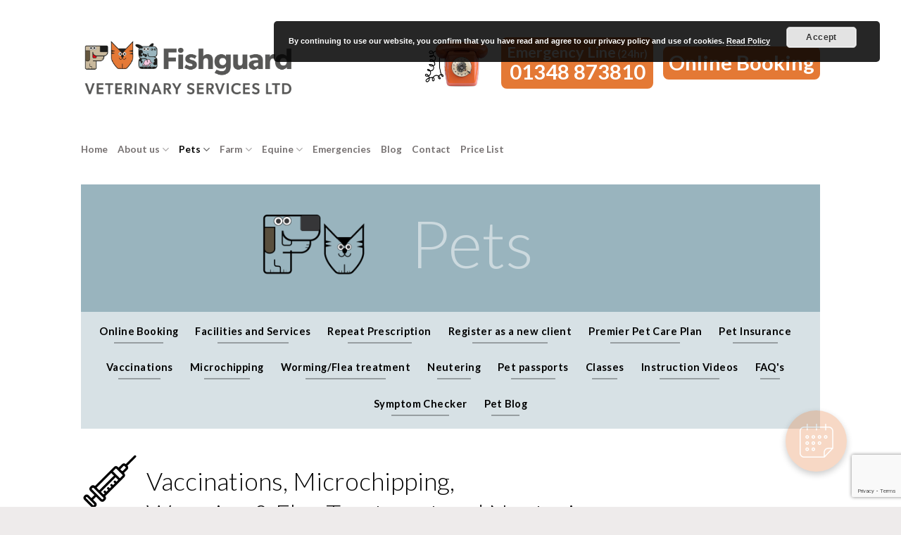

--- FILE ---
content_type: text/html; charset=UTF-8
request_url: https://www.fishguardvets.co.uk/pets/pets-vaccinations-worming/
body_size: 20627
content:
<!DOCTYPE html>
<!--[if IE 9 ]> <html dir="ltr" lang="en-GB" prefix="og: https://ogp.me/ns#" class="ie9 loading-site no-js"> <![endif]-->
<!--[if IE 8 ]> <html dir="ltr" lang="en-GB" prefix="og: https://ogp.me/ns#" class="ie8 loading-site no-js"> <![endif]-->
<!--[if (gte IE 9)|!(IE)]><!--><html dir="ltr" lang="en-GB" prefix="og: https://ogp.me/ns#" class="loading-site no-js"> <!--<![endif]-->
<head>
	<meta charset="UTF-8" />
	<link rel="profile" href="http://gmpg.org/xfn/11" />
	<link rel="pingback" href="https://www.fishguardvets.co.uk/xmlrpc.php" />

	<script>(function(html){html.className = html.className.replace(/\bno-js\b/,'js')})(document.documentElement);</script>
<title>Pets – Vaccinations – Worming - Fishguard Vets</title>
	<style>img:is([sizes="auto" i], [sizes^="auto," i]) { contain-intrinsic-size: 3000px 1500px }</style>
	
		<!-- All in One SEO 4.8.1 - aioseo.com -->
	<meta name="robots" content="max-image-preview:large" />
	<link rel="canonical" href="https://www.fishguardvets.co.uk/pets/pets-vaccinations-worming/" />
	<meta name="generator" content="All in One SEO (AIOSEO) 4.8.1" />
		<meta property="og:locale" content="en_GB" />
		<meta property="og:site_name" content="Fishguard Vets - Fishguard Veterinary Services Ltd" />
		<meta property="og:type" content="article" />
		<meta property="og:title" content="Pets – Vaccinations – Worming - Fishguard Vets" />
		<meta property="og:url" content="https://www.fishguardvets.co.uk/pets/pets-vaccinations-worming/" />
		<meta property="article:published_time" content="2018-02-09T11:37:52+00:00" />
		<meta property="article:modified_time" content="2018-03-23T12:24:43+00:00" />
		<meta name="twitter:card" content="summary_large_image" />
		<meta name="twitter:title" content="Pets – Vaccinations – Worming - Fishguard Vets" />
		<script type="application/ld+json" class="aioseo-schema">
			{"@context":"https:\/\/schema.org","@graph":[{"@type":"BreadcrumbList","@id":"https:\/\/www.fishguardvets.co.uk\/pets\/pets-vaccinations-worming\/#breadcrumblist","itemListElement":[{"@type":"ListItem","@id":"https:\/\/www.fishguardvets.co.uk\/#listItem","position":1,"name":"Home","item":"https:\/\/www.fishguardvets.co.uk\/","nextItem":{"@type":"ListItem","@id":"https:\/\/www.fishguardvets.co.uk\/pets\/#listItem","name":"Pets"}},{"@type":"ListItem","@id":"https:\/\/www.fishguardvets.co.uk\/pets\/#listItem","position":2,"name":"Pets","item":"https:\/\/www.fishguardvets.co.uk\/pets\/","nextItem":{"@type":"ListItem","@id":"https:\/\/www.fishguardvets.co.uk\/pets\/pets-vaccinations-worming\/#listItem","name":"Pets - Vaccinations - Worming"},"previousItem":{"@type":"ListItem","@id":"https:\/\/www.fishguardvets.co.uk\/#listItem","name":"Home"}},{"@type":"ListItem","@id":"https:\/\/www.fishguardvets.co.uk\/pets\/pets-vaccinations-worming\/#listItem","position":3,"name":"Pets - Vaccinations - Worming","previousItem":{"@type":"ListItem","@id":"https:\/\/www.fishguardvets.co.uk\/pets\/#listItem","name":"Pets"}}]},{"@type":"Organization","@id":"https:\/\/www.fishguardvets.co.uk\/#organization","name":"Fishguard Vets","description":"Fishguard Veterinary Services Ltd","url":"https:\/\/www.fishguardvets.co.uk\/"},{"@type":"WebPage","@id":"https:\/\/www.fishguardvets.co.uk\/pets\/pets-vaccinations-worming\/#webpage","url":"https:\/\/www.fishguardvets.co.uk\/pets\/pets-vaccinations-worming\/","name":"Pets \u2013 Vaccinations \u2013 Worming - Fishguard Vets","inLanguage":"en-GB","isPartOf":{"@id":"https:\/\/www.fishguardvets.co.uk\/#website"},"breadcrumb":{"@id":"https:\/\/www.fishguardvets.co.uk\/pets\/pets-vaccinations-worming\/#breadcrumblist"},"datePublished":"2018-02-09T11:37:52+00:00","dateModified":"2018-03-23T12:24:43+00:00"},{"@type":"WebSite","@id":"https:\/\/www.fishguardvets.co.uk\/#website","url":"https:\/\/www.fishguardvets.co.uk\/","name":"Fishguard Vets","description":"Fishguard Veterinary Services Ltd","inLanguage":"en-GB","publisher":{"@id":"https:\/\/www.fishguardvets.co.uk\/#organization"}}]}
		</script>
		<!-- All in One SEO -->

<meta name="viewport" content="width=device-width, initial-scale=1, maximum-scale=1" /><link rel='dns-prefetch' href='//www.fishguardvets.co.uk' />
<link rel='dns-prefetch' href='//www.googletagmanager.com' />
<link rel='dns-prefetch' href='//fonts.googleapis.com' />
<link rel="alternate" type="application/rss+xml" title="Fishguard Vets &raquo; Feed" href="https://www.fishguardvets.co.uk/feed/" />
<link rel="alternate" type="application/rss+xml" title="Fishguard Vets &raquo; Comments Feed" href="https://www.fishguardvets.co.uk/comments/feed/" />
<script type="text/javascript">
/* <![CDATA[ */
window._wpemojiSettings = {"baseUrl":"https:\/\/s.w.org\/images\/core\/emoji\/15.0.3\/72x72\/","ext":".png","svgUrl":"https:\/\/s.w.org\/images\/core\/emoji\/15.0.3\/svg\/","svgExt":".svg","source":{"concatemoji":"https:\/\/www.fishguardvets.co.uk\/wp-includes\/js\/wp-emoji-release.min.js?ver=6.7.2"}};
/*! This file is auto-generated */
!function(i,n){var o,s,e;function c(e){try{var t={supportTests:e,timestamp:(new Date).valueOf()};sessionStorage.setItem(o,JSON.stringify(t))}catch(e){}}function p(e,t,n){e.clearRect(0,0,e.canvas.width,e.canvas.height),e.fillText(t,0,0);var t=new Uint32Array(e.getImageData(0,0,e.canvas.width,e.canvas.height).data),r=(e.clearRect(0,0,e.canvas.width,e.canvas.height),e.fillText(n,0,0),new Uint32Array(e.getImageData(0,0,e.canvas.width,e.canvas.height).data));return t.every(function(e,t){return e===r[t]})}function u(e,t,n){switch(t){case"flag":return n(e,"\ud83c\udff3\ufe0f\u200d\u26a7\ufe0f","\ud83c\udff3\ufe0f\u200b\u26a7\ufe0f")?!1:!n(e,"\ud83c\uddfa\ud83c\uddf3","\ud83c\uddfa\u200b\ud83c\uddf3")&&!n(e,"\ud83c\udff4\udb40\udc67\udb40\udc62\udb40\udc65\udb40\udc6e\udb40\udc67\udb40\udc7f","\ud83c\udff4\u200b\udb40\udc67\u200b\udb40\udc62\u200b\udb40\udc65\u200b\udb40\udc6e\u200b\udb40\udc67\u200b\udb40\udc7f");case"emoji":return!n(e,"\ud83d\udc26\u200d\u2b1b","\ud83d\udc26\u200b\u2b1b")}return!1}function f(e,t,n){var r="undefined"!=typeof WorkerGlobalScope&&self instanceof WorkerGlobalScope?new OffscreenCanvas(300,150):i.createElement("canvas"),a=r.getContext("2d",{willReadFrequently:!0}),o=(a.textBaseline="top",a.font="600 32px Arial",{});return e.forEach(function(e){o[e]=t(a,e,n)}),o}function t(e){var t=i.createElement("script");t.src=e,t.defer=!0,i.head.appendChild(t)}"undefined"!=typeof Promise&&(o="wpEmojiSettingsSupports",s=["flag","emoji"],n.supports={everything:!0,everythingExceptFlag:!0},e=new Promise(function(e){i.addEventListener("DOMContentLoaded",e,{once:!0})}),new Promise(function(t){var n=function(){try{var e=JSON.parse(sessionStorage.getItem(o));if("object"==typeof e&&"number"==typeof e.timestamp&&(new Date).valueOf()<e.timestamp+604800&&"object"==typeof e.supportTests)return e.supportTests}catch(e){}return null}();if(!n){if("undefined"!=typeof Worker&&"undefined"!=typeof OffscreenCanvas&&"undefined"!=typeof URL&&URL.createObjectURL&&"undefined"!=typeof Blob)try{var e="postMessage("+f.toString()+"("+[JSON.stringify(s),u.toString(),p.toString()].join(",")+"));",r=new Blob([e],{type:"text/javascript"}),a=new Worker(URL.createObjectURL(r),{name:"wpTestEmojiSupports"});return void(a.onmessage=function(e){c(n=e.data),a.terminate(),t(n)})}catch(e){}c(n=f(s,u,p))}t(n)}).then(function(e){for(var t in e)n.supports[t]=e[t],n.supports.everything=n.supports.everything&&n.supports[t],"flag"!==t&&(n.supports.everythingExceptFlag=n.supports.everythingExceptFlag&&n.supports[t]);n.supports.everythingExceptFlag=n.supports.everythingExceptFlag&&!n.supports.flag,n.DOMReady=!1,n.readyCallback=function(){n.DOMReady=!0}}).then(function(){return e}).then(function(){var e;n.supports.everything||(n.readyCallback(),(e=n.source||{}).concatemoji?t(e.concatemoji):e.wpemoji&&e.twemoji&&(t(e.twemoji),t(e.wpemoji)))}))}((window,document),window._wpemojiSettings);
/* ]]> */
</script>
<style id='wp-emoji-styles-inline-css' type='text/css'>

	img.wp-smiley, img.emoji {
		display: inline !important;
		border: none !important;
		box-shadow: none !important;
		height: 1em !important;
		width: 1em !important;
		margin: 0 0.07em !important;
		vertical-align: -0.1em !important;
		background: none !important;
		padding: 0 !important;
	}
</style>
<link rel='stylesheet' id='wp-block-library-css' href='https://www.fishguardvets.co.uk/wp-includes/css/dist/block-library/style.min.css?ver=6.7.2' type='text/css' media='all' />
<style id='classic-theme-styles-inline-css' type='text/css'>
/*! This file is auto-generated */
.wp-block-button__link{color:#fff;background-color:#32373c;border-radius:9999px;box-shadow:none;text-decoration:none;padding:calc(.667em + 2px) calc(1.333em + 2px);font-size:1.125em}.wp-block-file__button{background:#32373c;color:#fff;text-decoration:none}
</style>
<style id='global-styles-inline-css' type='text/css'>
:root{--wp--preset--aspect-ratio--square: 1;--wp--preset--aspect-ratio--4-3: 4/3;--wp--preset--aspect-ratio--3-4: 3/4;--wp--preset--aspect-ratio--3-2: 3/2;--wp--preset--aspect-ratio--2-3: 2/3;--wp--preset--aspect-ratio--16-9: 16/9;--wp--preset--aspect-ratio--9-16: 9/16;--wp--preset--color--black: #000000;--wp--preset--color--cyan-bluish-gray: #abb8c3;--wp--preset--color--white: #ffffff;--wp--preset--color--pale-pink: #f78da7;--wp--preset--color--vivid-red: #cf2e2e;--wp--preset--color--luminous-vivid-orange: #ff6900;--wp--preset--color--luminous-vivid-amber: #fcb900;--wp--preset--color--light-green-cyan: #7bdcb5;--wp--preset--color--vivid-green-cyan: #00d084;--wp--preset--color--pale-cyan-blue: #8ed1fc;--wp--preset--color--vivid-cyan-blue: #0693e3;--wp--preset--color--vivid-purple: #9b51e0;--wp--preset--gradient--vivid-cyan-blue-to-vivid-purple: linear-gradient(135deg,rgba(6,147,227,1) 0%,rgb(155,81,224) 100%);--wp--preset--gradient--light-green-cyan-to-vivid-green-cyan: linear-gradient(135deg,rgb(122,220,180) 0%,rgb(0,208,130) 100%);--wp--preset--gradient--luminous-vivid-amber-to-luminous-vivid-orange: linear-gradient(135deg,rgba(252,185,0,1) 0%,rgba(255,105,0,1) 100%);--wp--preset--gradient--luminous-vivid-orange-to-vivid-red: linear-gradient(135deg,rgba(255,105,0,1) 0%,rgb(207,46,46) 100%);--wp--preset--gradient--very-light-gray-to-cyan-bluish-gray: linear-gradient(135deg,rgb(238,238,238) 0%,rgb(169,184,195) 100%);--wp--preset--gradient--cool-to-warm-spectrum: linear-gradient(135deg,rgb(74,234,220) 0%,rgb(151,120,209) 20%,rgb(207,42,186) 40%,rgb(238,44,130) 60%,rgb(251,105,98) 80%,rgb(254,248,76) 100%);--wp--preset--gradient--blush-light-purple: linear-gradient(135deg,rgb(255,206,236) 0%,rgb(152,150,240) 100%);--wp--preset--gradient--blush-bordeaux: linear-gradient(135deg,rgb(254,205,165) 0%,rgb(254,45,45) 50%,rgb(107,0,62) 100%);--wp--preset--gradient--luminous-dusk: linear-gradient(135deg,rgb(255,203,112) 0%,rgb(199,81,192) 50%,rgb(65,88,208) 100%);--wp--preset--gradient--pale-ocean: linear-gradient(135deg,rgb(255,245,203) 0%,rgb(182,227,212) 50%,rgb(51,167,181) 100%);--wp--preset--gradient--electric-grass: linear-gradient(135deg,rgb(202,248,128) 0%,rgb(113,206,126) 100%);--wp--preset--gradient--midnight: linear-gradient(135deg,rgb(2,3,129) 0%,rgb(40,116,252) 100%);--wp--preset--font-size--small: 13px;--wp--preset--font-size--medium: 20px;--wp--preset--font-size--large: 36px;--wp--preset--font-size--x-large: 42px;--wp--preset--spacing--20: 0.44rem;--wp--preset--spacing--30: 0.67rem;--wp--preset--spacing--40: 1rem;--wp--preset--spacing--50: 1.5rem;--wp--preset--spacing--60: 2.25rem;--wp--preset--spacing--70: 3.38rem;--wp--preset--spacing--80: 5.06rem;--wp--preset--shadow--natural: 6px 6px 9px rgba(0, 0, 0, 0.2);--wp--preset--shadow--deep: 12px 12px 50px rgba(0, 0, 0, 0.4);--wp--preset--shadow--sharp: 6px 6px 0px rgba(0, 0, 0, 0.2);--wp--preset--shadow--outlined: 6px 6px 0px -3px rgba(255, 255, 255, 1), 6px 6px rgba(0, 0, 0, 1);--wp--preset--shadow--crisp: 6px 6px 0px rgba(0, 0, 0, 1);}:where(.is-layout-flex){gap: 0.5em;}:where(.is-layout-grid){gap: 0.5em;}body .is-layout-flex{display: flex;}.is-layout-flex{flex-wrap: wrap;align-items: center;}.is-layout-flex > :is(*, div){margin: 0;}body .is-layout-grid{display: grid;}.is-layout-grid > :is(*, div){margin: 0;}:where(.wp-block-columns.is-layout-flex){gap: 2em;}:where(.wp-block-columns.is-layout-grid){gap: 2em;}:where(.wp-block-post-template.is-layout-flex){gap: 1.25em;}:where(.wp-block-post-template.is-layout-grid){gap: 1.25em;}.has-black-color{color: var(--wp--preset--color--black) !important;}.has-cyan-bluish-gray-color{color: var(--wp--preset--color--cyan-bluish-gray) !important;}.has-white-color{color: var(--wp--preset--color--white) !important;}.has-pale-pink-color{color: var(--wp--preset--color--pale-pink) !important;}.has-vivid-red-color{color: var(--wp--preset--color--vivid-red) !important;}.has-luminous-vivid-orange-color{color: var(--wp--preset--color--luminous-vivid-orange) !important;}.has-luminous-vivid-amber-color{color: var(--wp--preset--color--luminous-vivid-amber) !important;}.has-light-green-cyan-color{color: var(--wp--preset--color--light-green-cyan) !important;}.has-vivid-green-cyan-color{color: var(--wp--preset--color--vivid-green-cyan) !important;}.has-pale-cyan-blue-color{color: var(--wp--preset--color--pale-cyan-blue) !important;}.has-vivid-cyan-blue-color{color: var(--wp--preset--color--vivid-cyan-blue) !important;}.has-vivid-purple-color{color: var(--wp--preset--color--vivid-purple) !important;}.has-black-background-color{background-color: var(--wp--preset--color--black) !important;}.has-cyan-bluish-gray-background-color{background-color: var(--wp--preset--color--cyan-bluish-gray) !important;}.has-white-background-color{background-color: var(--wp--preset--color--white) !important;}.has-pale-pink-background-color{background-color: var(--wp--preset--color--pale-pink) !important;}.has-vivid-red-background-color{background-color: var(--wp--preset--color--vivid-red) !important;}.has-luminous-vivid-orange-background-color{background-color: var(--wp--preset--color--luminous-vivid-orange) !important;}.has-luminous-vivid-amber-background-color{background-color: var(--wp--preset--color--luminous-vivid-amber) !important;}.has-light-green-cyan-background-color{background-color: var(--wp--preset--color--light-green-cyan) !important;}.has-vivid-green-cyan-background-color{background-color: var(--wp--preset--color--vivid-green-cyan) !important;}.has-pale-cyan-blue-background-color{background-color: var(--wp--preset--color--pale-cyan-blue) !important;}.has-vivid-cyan-blue-background-color{background-color: var(--wp--preset--color--vivid-cyan-blue) !important;}.has-vivid-purple-background-color{background-color: var(--wp--preset--color--vivid-purple) !important;}.has-black-border-color{border-color: var(--wp--preset--color--black) !important;}.has-cyan-bluish-gray-border-color{border-color: var(--wp--preset--color--cyan-bluish-gray) !important;}.has-white-border-color{border-color: var(--wp--preset--color--white) !important;}.has-pale-pink-border-color{border-color: var(--wp--preset--color--pale-pink) !important;}.has-vivid-red-border-color{border-color: var(--wp--preset--color--vivid-red) !important;}.has-luminous-vivid-orange-border-color{border-color: var(--wp--preset--color--luminous-vivid-orange) !important;}.has-luminous-vivid-amber-border-color{border-color: var(--wp--preset--color--luminous-vivid-amber) !important;}.has-light-green-cyan-border-color{border-color: var(--wp--preset--color--light-green-cyan) !important;}.has-vivid-green-cyan-border-color{border-color: var(--wp--preset--color--vivid-green-cyan) !important;}.has-pale-cyan-blue-border-color{border-color: var(--wp--preset--color--pale-cyan-blue) !important;}.has-vivid-cyan-blue-border-color{border-color: var(--wp--preset--color--vivid-cyan-blue) !important;}.has-vivid-purple-border-color{border-color: var(--wp--preset--color--vivid-purple) !important;}.has-vivid-cyan-blue-to-vivid-purple-gradient-background{background: var(--wp--preset--gradient--vivid-cyan-blue-to-vivid-purple) !important;}.has-light-green-cyan-to-vivid-green-cyan-gradient-background{background: var(--wp--preset--gradient--light-green-cyan-to-vivid-green-cyan) !important;}.has-luminous-vivid-amber-to-luminous-vivid-orange-gradient-background{background: var(--wp--preset--gradient--luminous-vivid-amber-to-luminous-vivid-orange) !important;}.has-luminous-vivid-orange-to-vivid-red-gradient-background{background: var(--wp--preset--gradient--luminous-vivid-orange-to-vivid-red) !important;}.has-very-light-gray-to-cyan-bluish-gray-gradient-background{background: var(--wp--preset--gradient--very-light-gray-to-cyan-bluish-gray) !important;}.has-cool-to-warm-spectrum-gradient-background{background: var(--wp--preset--gradient--cool-to-warm-spectrum) !important;}.has-blush-light-purple-gradient-background{background: var(--wp--preset--gradient--blush-light-purple) !important;}.has-blush-bordeaux-gradient-background{background: var(--wp--preset--gradient--blush-bordeaux) !important;}.has-luminous-dusk-gradient-background{background: var(--wp--preset--gradient--luminous-dusk) !important;}.has-pale-ocean-gradient-background{background: var(--wp--preset--gradient--pale-ocean) !important;}.has-electric-grass-gradient-background{background: var(--wp--preset--gradient--electric-grass) !important;}.has-midnight-gradient-background{background: var(--wp--preset--gradient--midnight) !important;}.has-small-font-size{font-size: var(--wp--preset--font-size--small) !important;}.has-medium-font-size{font-size: var(--wp--preset--font-size--medium) !important;}.has-large-font-size{font-size: var(--wp--preset--font-size--large) !important;}.has-x-large-font-size{font-size: var(--wp--preset--font-size--x-large) !important;}
:where(.wp-block-post-template.is-layout-flex){gap: 1.25em;}:where(.wp-block-post-template.is-layout-grid){gap: 1.25em;}
:where(.wp-block-columns.is-layout-flex){gap: 2em;}:where(.wp-block-columns.is-layout-grid){gap: 2em;}
:root :where(.wp-block-pullquote){font-size: 1.5em;line-height: 1.6;}
</style>
<link rel='stylesheet' id='contact-form-7-css' href='https://www.fishguardvets.co.uk/wp-content/plugins/contact-form-7/includes/css/styles.css?ver=6.0.5' type='text/css' media='all' />
<link rel='stylesheet' id='flatsome-icons-css' href='https://www.fishguardvets.co.uk/wp-content/themes/flatsome/assets/css/fl-icons.css?ver=3.3' type='text/css' media='all' />
<link rel='stylesheet' id='flatsome-main-css' href='https://www.fishguardvets.co.uk/wp-content/themes/flatsome/assets/css/flatsome.css?ver=3.10.0' type='text/css' media='all' />
<link rel='stylesheet' id='flatsome-style-css' href='https://www.fishguardvets.co.uk/wp-content/themes/flatsome/style.css?ver=3.10.0' type='text/css' media='all' />
<link rel='stylesheet' id='flatsome-googlefonts-css' href='//fonts.googleapis.com/css?family=Lato%3Aregular%2C300%2Cregular%2C700%7CDancing+Script%3Aregular%2C400&#038;display=swap&#038;ver=3.9' type='text/css' media='all' />

<!-- Google tag (gtag.js) snippet added by Site Kit -->
<!-- Google Analytics snippet added by Site Kit -->
<script type="text/javascript" src="https://www.googletagmanager.com/gtag/js?id=GT-T5JHRC4X" id="google_gtagjs-js" async></script>
<script type="text/javascript" id="google_gtagjs-js-after">
/* <![CDATA[ */
window.dataLayer = window.dataLayer || [];function gtag(){dataLayer.push(arguments);}
gtag("set","linker",{"domains":["www.fishguardvets.co.uk"]});
gtag("js", new Date());
gtag("set", "developer_id.dZTNiMT", true);
gtag("config", "GT-T5JHRC4X");
 window._googlesitekit = window._googlesitekit || {}; window._googlesitekit.throttledEvents = []; window._googlesitekit.gtagEvent = (name, data) => { var key = JSON.stringify( { name, data } ); if ( !! window._googlesitekit.throttledEvents[ key ] ) { return; } window._googlesitekit.throttledEvents[ key ] = true; setTimeout( () => { delete window._googlesitekit.throttledEvents[ key ]; }, 5 ); gtag( "event", name, { ...data, event_source: "site-kit" } ); }; 
/* ]]> */
</script>
<script type="text/javascript" src="https://www.fishguardvets.co.uk/wp-includes/js/jquery/jquery.min.js?ver=3.7.1" id="jquery-core-js"></script>
<script type="text/javascript" src="https://www.fishguardvets.co.uk/wp-includes/js/jquery/jquery-migrate.min.js?ver=3.4.1" id="jquery-migrate-js"></script>
<link rel="https://api.w.org/" href="https://www.fishguardvets.co.uk/wp-json/" /><link rel="alternate" title="JSON" type="application/json" href="https://www.fishguardvets.co.uk/wp-json/wp/v2/pages/517" /><link rel="EditURI" type="application/rsd+xml" title="RSD" href="https://www.fishguardvets.co.uk/xmlrpc.php?rsd" />
<meta name="generator" content="WordPress 6.7.2" />
<link rel='shortlink' href='https://www.fishguardvets.co.uk/?p=517' />
<link rel="alternate" title="oEmbed (JSON)" type="application/json+oembed" href="https://www.fishguardvets.co.uk/wp-json/oembed/1.0/embed?url=https%3A%2F%2Fwww.fishguardvets.co.uk%2Fpets%2Fpets-vaccinations-worming%2F" />
<link rel="alternate" title="oEmbed (XML)" type="text/xml+oembed" href="https://www.fishguardvets.co.uk/wp-json/oembed/1.0/embed?url=https%3A%2F%2Fwww.fishguardvets.co.uk%2Fpets%2Fpets-vaccinations-worming%2F&#038;format=xml" />
<meta name="generator" content="Site Kit by Google 1.170.0" /><style>.bg{opacity: 0; transition: opacity 1s; -webkit-transition: opacity 1s;} .bg-loaded{opacity: 1;}</style><!--[if IE]><link rel="stylesheet" type="text/css" href="https://www.fishguardvets.co.uk/wp-content/themes/flatsome/assets/css/ie-fallback.css"><script src="//cdnjs.cloudflare.com/ajax/libs/html5shiv/3.6.1/html5shiv.js"></script><script>var head = document.getElementsByTagName('head')[0],style = document.createElement('style');style.type = 'text/css';style.styleSheet.cssText = ':before,:after{content:none !important';head.appendChild(style);setTimeout(function(){head.removeChild(style);}, 0);</script><script src="https://www.fishguardvets.co.uk/wp-content/themes/flatsome/assets/libs/ie-flexibility.js"></script><![endif]--><link rel="icon" href="https://www.fishguardvets.co.uk/wp-content/uploads/2025/03/FishguardSMiconcmyk-150x150.png" sizes="32x32" />
<link rel="icon" href="https://www.fishguardvets.co.uk/wp-content/uploads/2025/03/FishguardSMiconcmyk.png" sizes="192x192" />
<link rel="apple-touch-icon" href="https://www.fishguardvets.co.uk/wp-content/uploads/2025/03/FishguardSMiconcmyk.png" />
<meta name="msapplication-TileImage" content="https://www.fishguardvets.co.uk/wp-content/uploads/2025/03/FishguardSMiconcmyk.png" />
<style id="custom-css" type="text/css">:root {--primary-color: #000000;}html{background-color:#eeebeb!important;}.sticky-add-to-cart--active, #wrapper,#main,#main.dark{background-color: #ffffff}.header-main{height: 192px}#logo img{max-height: 192px}#logo{width:299px;}.stuck #logo img{padding:1px 0;}.header-bottom{min-height: 20px}.header-top{min-height: 20px}.transparent .header-main{height: 30px}.transparent #logo img{max-height: 30px}.has-transparent + .page-title:first-of-type,.has-transparent + #main > .page-title,.has-transparent + #main > div > .page-title,.has-transparent + #main .page-header-wrapper:first-of-type .page-title{padding-top: 80px;}.header.show-on-scroll,.stuck .header-main{height:116px!important}.stuck #logo img{max-height: 116px!important}.header-bg-color, .header-wrapper {background-color: rgba(255,255,255,0.9)}.header-bottom {background-color: #ffffff}.header-main .nav > li > a{line-height: 47px }.header-wrapper:not(.stuck) .header-main .header-nav{margin-top: -12px }.stuck .header-main .nav > li > a{line-height: 69px }.header-bottom-nav > li > a{line-height: 20px }@media (max-width: 549px) {.header-main{height: 88px}#logo img{max-height: 88px}}.nav-dropdown-has-arrow li.has-dropdown:before{border-bottom-color: #ffffff;}.nav .nav-dropdown{border-color: #ffffff }.nav-dropdown{font-size:100%}.nav-dropdown-has-arrow li.has-dropdown:after{border-bottom-color: #ffffff;}.nav .nav-dropdown{background-color: #ffffff}.blog-wrapper{background-color: #ffffff;}/* Color */.accordion-title.active, .has-icon-bg .icon .icon-inner,.logo a, .primary.is-underline, .primary.is-link, .badge-outline .badge-inner, .nav-outline > li.active> a,.nav-outline >li.active > a, .cart-icon strong,[data-color='primary'], .is-outline.primary{color: #000000;}/* Color !important */[data-text-color="primary"]{color: #000000!important;}/* Background Color */[data-text-bg="primary"]{background-color: #000000;}/* Background */.scroll-to-bullets a,.featured-title, .label-new.menu-item > a:after, .nav-pagination > li > .current,.nav-pagination > li > span:hover,.nav-pagination > li > a:hover,.has-hover:hover .badge-outline .badge-inner,button[type="submit"], .button.wc-forward:not(.checkout):not(.checkout-button), .button.submit-button, .button.primary:not(.is-outline),.featured-table .title,.is-outline:hover, .has-icon:hover .icon-label,.nav-dropdown-bold .nav-column li > a:hover, .nav-dropdown.nav-dropdown-bold > li > a:hover, .nav-dropdown-bold.dark .nav-column li > a:hover, .nav-dropdown.nav-dropdown-bold.dark > li > a:hover, .is-outline:hover, .tagcloud a:hover,.grid-tools a, input[type='submit']:not(.is-form), .box-badge:hover .box-text, input.button.alt,.nav-box > li > a:hover,.nav-box > li.active > a,.nav-pills > li.active > a ,.current-dropdown .cart-icon strong, .cart-icon:hover strong, .nav-line-bottom > li > a:before, .nav-line-grow > li > a:before, .nav-line > li > a:before,.banner, .header-top, .slider-nav-circle .flickity-prev-next-button:hover svg, .slider-nav-circle .flickity-prev-next-button:hover .arrow, .primary.is-outline:hover, .button.primary:not(.is-outline), input[type='submit'].primary, input[type='submit'].primary, input[type='reset'].button, input[type='button'].primary, .badge-inner{background-color: #000000;}/* Border */.nav-vertical.nav-tabs > li.active > a,.scroll-to-bullets a.active,.nav-pagination > li > .current,.nav-pagination > li > span:hover,.nav-pagination > li > a:hover,.has-hover:hover .badge-outline .badge-inner,.accordion-title.active,.featured-table,.is-outline:hover, .tagcloud a:hover,blockquote, .has-border, .cart-icon strong:after,.cart-icon strong,.blockUI:before, .processing:before,.loading-spin, .slider-nav-circle .flickity-prev-next-button:hover svg, .slider-nav-circle .flickity-prev-next-button:hover .arrow, .primary.is-outline:hover{border-color: #000000}.nav-tabs > li.active > a{border-top-color: #000000}.widget_shopping_cart_content .blockUI.blockOverlay:before { border-left-color: #000000 }.woocommerce-checkout-review-order .blockUI.blockOverlay:before { border-left-color: #000000 }/* Fill */.slider .flickity-prev-next-button:hover svg,.slider .flickity-prev-next-button:hover .arrow{fill: #000000;}/* Background Color */[data-icon-label]:after, .secondary.is-underline:hover,.secondary.is-outline:hover,.icon-label,.button.secondary:not(.is-outline),.button.alt:not(.is-outline), .badge-inner.on-sale, .button.checkout, .single_add_to_cart_button{ background-color:#e47935; }[data-text-bg="secondary"]{background-color: #e47935;}/* Color */.secondary.is-underline,.secondary.is-link, .secondary.is-outline,.stars a.active, .star-rating:before, .woocommerce-page .star-rating:before,.star-rating span:before, .color-secondary{color: #e47935}/* Color !important */[data-text-color="secondary"]{color: #e47935!important;}/* Border */.secondary.is-outline:hover{border-color:#e47935}body{font-size: 94%;}@media screen and (max-width: 549px){body{font-size: 100%;}}body{font-family:"Lato", sans-serif}body{font-weight: 0}body{color: #000000}.nav > li > a {font-family:"Lato", sans-serif;}.nav > li > a {font-weight: 700;}h1,h2,h3,h4,h5,h6,.heading-font, .off-canvas-center .nav-sidebar.nav-vertical > li > a{font-family: "Lato", sans-serif;}h1,h2,h3,h4,h5,h6,.heading-font,.banner h1,.banner h2{font-weight: 300;}h1,h2,h3,h4,h5,h6,.heading-font{color: #000000;}.breadcrumbs{text-transform: none;}button,.button{text-transform: none;}.nav > li > a, .links > li > a{text-transform: none;}.section-title span{text-transform: none;}h3.widget-title,span.widget-title{text-transform: none;}.alt-font{font-family: "Dancing Script", sans-serif;}.alt-font{font-weight: 400!important;}.header:not(.transparent) .header-nav.nav > li > a {color: #000000;}.header:not(.transparent) .header-nav.nav > li > a:hover,.header:not(.transparent) .header-nav.nav > li.active > a,.header:not(.transparent) .header-nav.nav > li.current > a,.header:not(.transparent) .header-nav.nav > li > a.active,.header:not(.transparent) .header-nav.nav > li > a.current{color: #000000;}.header-nav.nav-line-bottom > li > a:before,.header-nav.nav-line-grow > li > a:before,.header-nav.nav-line > li > a:before,.header-nav.nav-box > li > a:hover,.header-nav.nav-box > li.active > a,.header-nav.nav-pills > li > a:hover,.header-nav.nav-pills > li.active > a{color:#FFF!important;background-color: #000000;}.header:not(.transparent) .header-bottom-nav.nav > li > a{color: #757070;}.header:not(.transparent) .header-bottom-nav.nav > li > a:hover,.header:not(.transparent) .header-bottom-nav.nav > li.active > a,.header:not(.transparent) .header-bottom-nav.nav > li.current > a,.header:not(.transparent) .header-bottom-nav.nav > li > a.active,.header:not(.transparent) .header-bottom-nav.nav > li > a.current{color: #000000;}.header-bottom-nav.nav-line-bottom > li > a:before,.header-bottom-nav.nav-line-grow > li > a:before,.header-bottom-nav.nav-line > li > a:before,.header-bottom-nav.nav-box > li > a:hover,.header-bottom-nav.nav-box > li.active > a,.header-bottom-nav.nav-pills > li > a:hover,.header-bottom-nav.nav-pills > li.active > a{color:#FFF!important;background-color: #000000;}a{color: #000000;}.header-main .social-icons,.header-main .cart-icon strong,.header-main .menu-title,.header-main .header-button > .button.is-outline,.header-main .nav > li > a > i:not(.icon-angle-down){color: #000000!important;}.header-main .header-button > .button.is-outline,.header-main .cart-icon strong:after,.header-main .cart-icon strong{border-color: #000000!important;}.header-main .header-button > .button:not(.is-outline){background-color: #000000!important;}.header-main .current-dropdown .cart-icon strong,.header-main .header-button > .button:hover,.header-main .header-button > .button:hover i,.header-main .header-button > .button:hover span{color:#FFF!important;}.header-main .menu-title:hover,.header-main .social-icons a:hover,.header-main .header-button > .button.is-outline:hover,.header-main .nav > li > a:hover > i:not(.icon-angle-down){color: #000000!important;}.header-main .current-dropdown .cart-icon strong,.header-main .header-button > .button:hover{background-color: #000000!important;}.header-main .current-dropdown .cart-icon strong:after,.header-main .current-dropdown .cart-icon strong,.header-main .header-button > .button:hover{border-color: #000000!important;}.footer-1{background-color: #ece6d9}.footer-2{background-color: #ffffff}.absolute-footer, html{background-color: #ece6d9}/* Custom CSS */#footerimage{display:block;width:100%;height:250px;background: url(/wp-content/uploads/2018/01/footer_image_block_desktop.png);background-repeat:no-repeat !important;background-color:#ffffff;background-size: 2500px 250px;background-position:center bottom;}.footer-1, .footer-2 {border-top: 0px solid rgba(0,0,0,0.05);}/* Custom CSS Tablet */@media (max-width: 849px){#footerimage{height:200px!important;background: url(/wp-content/uploads/2018/01/footer_image_block_tablet.png)!important;background-color:#ffffff!important;background-size: 100%!important;background-position:center bottom!important;background-repeat:no-repeat !important;}}/* Custom CSS Mobile */@media (max-width: 549px){#footerimage{height:130px!important;}h1.colouredblockheadingtext{font-family: 'Lato', sans-serif;font-weight:300;font-size:6.2em;line-height:1.5em;color:#ffffff;opacity: 0.5;}}.label-new.menu-item > a:after{content:"New";}.label-hot.menu-item > a:after{content:"Hot";}.label-sale.menu-item > a:after{content:"Sale";}.label-popular.menu-item > a:after{content:"Popular";}</style>		<style type="text/css" id="wp-custom-css">
			.emergencyheaderblock
{display:block;
background-color:#e47935;
border:8px solid #e47935;
border-radius:8px;
color:#ffffff;
font-family:Lato;
	text-align:center;
}

.emergencyheaderblock a {
color:#ffffff;
}

.mobile-nav li {
	width: 100%;
	margin-bottom: 5px;
	margin-left: 0;
	margin-right: 0;
}

.mobile-nav .emergencyheaderphone {
	display: none;
}

.emergencyline{
	font-weight:900;
	font-size:1.7em;
		line-height:1.2em;
}

.twentyfourhr{
	font-weight:900;
	font-size:1.2em;
		line-height:1.2em;
}

.emergencynumber{
	font-weight:900;
	font-size:2.28em;
			line-height:1em;
}


h1.colouredblockheadingtext{
font-family: 'Lato', sans-serif;
	font-weight:300;
	font-size:9.2em;
	line-height:1.5em;
	color:#ffffff;
	opacity: 0.5;
}


h3.blackheading{
font-family: 'Lato', sans-serif;
	font-weight:700;
	font-size:1.5em;
	line-height:1.5em;
	color:#000000;
}



h3.blackheadingsmall{
font-family: 'Lato', sans-serif;
	font-weight:700;
	font-size:1.1em;
	line-height:1.3em;
	color:#000000;
}

.iconboxtext {
font-family: 'Lato', sans-serif;
	font-weight:400;
	font-size:1em;
	line-height:1.4em;
	color:#000000;
}


.orangehighlighttext{
	color:#e47935;
}



.largerblackparagraphtext{font-weight:400;
font-size:1.3em;
line-height:1.7em;
font-style:normal!important;
color:#000000;}



.footertext {
font-family: 'Lato', sans-serif;
	font-weight:400;
	font-size:0.9em;
	line-height:1.4em;
	color:#000000;
}


.button.icon.circle {
    padding-left: 0;
    padding-right: 0;
	margin-left:3px;
	margin-right:3px;
    color: #e47935;
}


a.button.primary.is-underline.lowercase.submenustyle {
font-family: 'Lato', sans-serif;
	font-weight:600;
}

p.lightparagraphtext {
	font-family: 'Lato', sans-serif;
	font-weight:300;
    color: #ffffff;
}

p.boldparagraphtext {
	font-family: 'Lato', sans-serif;
	font-weight:500;
    color: #ffffff;
}

.bigboldparagraphtext {
	font-family: 'Lato', sans-serif;
	font-weight:700;
    color: #ffffff;
}


h3.tabmainheading {
	color:#e47935;
	font-weight:300;
	font-size:2.9em;
}

h3.tabmainheadingwhite {
	color:#ffffff;
	font-weight:300;
	font-size:2.9em;
}

h3.tabsubheading {
	color:#e47935;
	font-weight:400;
}

h3.tabmainheadingpets {
	color:#99b4be;
	font-weight:300;
	font-size:2.9em;
}

h3.tabsubheadingpets {
	color:#99b4be;
	font-weight:400;
}

h3.tabmainheadingequine {
	color:#c9b99d;
	font-weight:300;
	font-size:2.9em;
}

h3.tabsubheadingequine {
	color:#c9b99d;
	font-weight:400;
}

.orangetextlink a{
	color:#e47935;
}

.bluetextlink a{
	color:#99b4be;
}

.sandtextlink a{
	color:#cec2a8;
}


.orangespeechmarks{
font-family: libre baskerville;
	font-weight:500;
	font-size:1.3em;
	color:#e47935;
}

.testimonial-text.line-height-small.italic.test_text.first-reset.last-reset.is-italic{font-weight:300;
font-size:1.4em;
line-height:1.7em;
font-style:normal!important;
color:#666666;}



p.contactustext {
font-size:1.1em;
	line-height:1.8em;
}

.twentyfourhrcontactustext {
font-size:1.1em;
	line-height:1.8em;
}



.ticklist li{
	list-style-image:url(https://fishguardvets.co.uk/wp-content/uploads/2018/01/tick1.png);
	padding:10px;
 }



input.wpcf7-form-control.wpcf7-text{
  background-color: rgb(246,246,246);
	border:0px;
}

textarea.wpcf7-form-control.wpcf7-textarea {
	  background-color: rgb(246,246,246);
	border:0px;
}

input.wpcf7-form-control.wpcf7-submit {
	 background-color:#e47935!important;
	text-transform:lowercase;
}




h3.petsfarmequineblockheading{
font-family: 'Lato', sans-serif;
	font-weight:400;
	font-size:1.4em;
	line-height:1.5em;
	color:#000000;
}




h1.colouredblockheadingtextsubpage{
font-family: 'Lato', sans-serif;
	font-weight:300;
	font-size:6.2em;
	line-height:1.0em;
	color:#ffffff;
	opacity: 0.5;
	margin:0px;
}


.homeparagraph{
font-weight:400;
font-size:1.2em;
line-height:1.5em;
font-style:normal!important;
color:#000000;
	}
		</style>
		</head>

<body class="page-template-default page page-id-517 page-child parent-pageid-204 full-width lightbox">


<a class="skip-link screen-reader-text" href="#main">Skip to content</a>

<div id="wrapper">

	
	<header id="header" class="header ">
		<div class="header-wrapper">
			<div id="masthead" class="header-main hide-for-sticky">
      <div class="header-inner flex-row container logo-left medium-logo-center" role="navigation">

          <!-- Logo -->
          <div id="logo" class="flex-col logo">
            <!-- Header logo -->
<a href="https://www.fishguardvets.co.uk/" title="Fishguard Vets - Fishguard Veterinary Services Ltd" rel="home">
    <img width="299" height="192" src="https://www.fishguardvets.co.uk/wp-content/uploads/2023/09/Fishguardlogorgb.png" class="header_logo header-logo" alt="Fishguard Vets"/><img  width="299" height="192" src="https://www.fishguardvets.co.uk/wp-content/uploads/2023/09/Fishguardlogorgb.png" class="header-logo-dark" alt="Fishguard Vets"/></a>
          </div>

          <!-- Mobile Left Elements -->
          <div class="flex-col show-for-medium flex-left">
            <ul class="mobile-nav nav nav-left ">
                          </ul>
          </div>

          <!-- Left Elements -->
          <div class="flex-col hide-for-medium flex-left
            flex-grow">
            <ul class="header-nav header-nav-main nav nav-left  nav-uppercase" >
                          </ul>
          </div>

          <!-- Right Elements -->
          <div class="flex-col hide-for-medium flex-right">
            <ul class="header-nav header-nav-main nav nav-right  nav-uppercase">
              <li class="html custom html_topbar_right"><div class="emergencyheaderphone"><img src="/wp-content/uploads/2018/01/header_phone.jpg" alt="" width="100px"/></div></li><li class="html custom html_topbar_left"><div class="emergencyheaderblock">
<a href="tel:+441348873810">
<span class="emergencyline">Emergency Line</span> <span class="twentyfourhr">(24hr)</span><br>
<span class="emergencynumber">01348 873810</span>
</a>
</div></li><li class="html custom html_top_right_text"><div class="emergencyheaderblock"><a href="pets/pets-online-booking/">
<span class="emergencynumber">Online Booking</span> </a><br>
</div>
</li>            </ul>
          </div>

          <!-- Mobile Right Elements -->
          <div class="flex-col show-for-medium flex-right">
            <ul class="mobile-nav nav nav-right ">
              <li class="header-search header-search-dropdown has-icon has-dropdown menu-item-has-children">
		<a href="#" aria-label="Search" class="is-small"><i class="icon-search" ></i></a>
		<ul class="nav-dropdown nav-dropdown-bold">
	 	<li class="header-search-form search-form html relative has-icon">
	<div class="header-search-form-wrapper">
		<div class="searchform-wrapper ux-search-box relative is-normal"><form method="get" class="searchform" action="https://www.fishguardvets.co.uk/" role="search">
		<div class="flex-row relative">
			<div class="flex-col flex-grow">
	   	   <input type="search" class="search-field mb-0" name="s" value="" id="s" placeholder="Search&hellip;" />
			</div><!-- .flex-col -->
			<div class="flex-col">
				<button type="submit" class="ux-search-submit submit-button secondary button icon mb-0" aria-label="Submit">
					<i class="icon-search" ></i>				</button>
			</div><!-- .flex-col -->
		</div><!-- .flex-row -->
    <div class="live-search-results text-left z-top"></div>
</form>
</div>	</div>
</li>	</ul><!-- .nav-dropdown -->
</li>
<li class="nav-icon has-icon">
  		<a href="#" data-open="#main-menu" data-pos="left" data-bg="main-menu-overlay" data-color="" class="is-small" aria-label="Menu" aria-controls="main-menu" aria-expanded="false">
		
		  <i class="icon-menu" ></i>
		  		</a>
	</li>            </ul>
          </div>

      </div><!-- .header-inner -->
     
      </div><!-- .header-main --><div id="wide-nav" class="header-bottom wide-nav hide-for-sticky">
    <div class="flex-row container">

                        <div class="flex-col hide-for-medium flex-left">
                <ul class="nav header-nav header-bottom-nav nav-left  nav-size-medium">
                    <li id="menu-item-37" class="menu-item menu-item-type-post_type menu-item-object-page menu-item-home  menu-item-37"><a href="https://www.fishguardvets.co.uk/" class="nav-top-link">Home</a></li>
<li id="menu-item-493" class="menu-item menu-item-type-post_type menu-item-object-page menu-item-has-children  menu-item-493 has-dropdown"><a href="https://www.fishguardvets.co.uk/about-us/" class="nav-top-link">About us<i class="icon-angle-down" ></i></a>
<ul class='nav-dropdown nav-dropdown-bold'>
	<li id="menu-item-1212" class="menu-item menu-item-type-post_type menu-item-object-page  menu-item-1212"><a href="https://www.fishguardvets.co.uk/about-us/">The Practice</a></li>
	<li id="menu-item-1211" class="menu-item menu-item-type-post_type menu-item-object-page  menu-item-1211"><a href="https://www.fishguardvets.co.uk/our-team/">Meet our team</a></li>
	<li id="menu-item-262" class="menu-item menu-item-type-post_type menu-item-object-page  menu-item-262"><a href="https://www.fishguardvets.co.uk/testimonials/">Testimonials</a></li>
	<li id="menu-item-1217" class="menu-item menu-item-type-post_type menu-item-object-page  menu-item-1217"><a href="https://www.fishguardvets.co.uk/job-vacancies/">Job Vacancies</a></li>
	<li id="menu-item-643" class="menu-item menu-item-type-post_type menu-item-object-page  menu-item-643"><a href="https://www.fishguardvets.co.uk/ems-vet-student-placements/">EMS Vet Student Placements</a></li>
	<li id="menu-item-1832" class="menu-item menu-item-type-post_type menu-item-object-page  menu-item-1832"><a href="https://www.fishguardvets.co.uk/work-experience/">Work experience</a></li>
</ul>
</li>
<li id="menu-item-211" class="menu-item menu-item-type-post_type menu-item-object-page current-page-ancestor current-menu-ancestor current-menu-parent current-page-parent current_page_parent current_page_ancestor menu-item-has-children active  menu-item-211 has-dropdown"><a href="https://www.fishguardvets.co.uk/pets/" class="nav-top-link">Pets<i class="icon-angle-down" ></i></a>
<ul class='nav-dropdown nav-dropdown-bold'>
	<li id="menu-item-2358" class="menu-item menu-item-type-post_type menu-item-object-page  menu-item-2358"><a href="https://www.fishguardvets.co.uk/pets/pets-online-booking/">Online Booking</a></li>
	<li id="menu-item-619" class="menu-item menu-item-type-post_type menu-item-object-page  menu-item-619"><a href="https://www.fishguardvets.co.uk/pets/pets-facilities-and-services/">Facilities and Services</a></li>
	<li id="menu-item-620" class="menu-item menu-item-type-post_type menu-item-object-page  menu-item-620"><a href="https://www.fishguardvets.co.uk/pets/pets-repeat-prescription/">Repeat Prescription (Pets)</a></li>
	<li id="menu-item-621" class="menu-item menu-item-type-post_type menu-item-object-page  menu-item-621"><a href="https://www.fishguardvets.co.uk/pets/pets-register-as-new-client/">Register as new client</a></li>
	<li id="menu-item-622" class="menu-item menu-item-type-post_type menu-item-object-page  menu-item-622"><a href="https://www.fishguardvets.co.uk/pets/premier-petcare-plan/">Premier Pet Care Plan</a></li>
	<li id="menu-item-623" class="menu-item menu-item-type-post_type menu-item-object-page  menu-item-623"><a href="https://www.fishguardvets.co.uk/pets/pets-pet-insurance/">Pet Insurance</a></li>
	<li id="menu-item-624" class="menu-item menu-item-type-post_type menu-item-object-page current-menu-item page_item page-item-517 current_page_item active  menu-item-624"><a href="https://www.fishguardvets.co.uk/pets/pets-vaccinations-worming/">Vaccinations/Microchipping/Worming/Flea Treatment etc</a></li>
	<li id="menu-item-628" class="menu-item menu-item-type-post_type menu-item-object-page  menu-item-628"><a href="https://www.fishguardvets.co.uk/pets/pets-pet-passports/">Pet Passports</a></li>
	<li id="menu-item-629" class="menu-item menu-item-type-post_type menu-item-object-page  menu-item-629"><a href="https://www.fishguardvets.co.uk/pets/pets-classes/">Classes</a></li>
	<li id="menu-item-630" class="menu-item menu-item-type-post_type menu-item-object-page  menu-item-630"><a href="https://www.fishguardvets.co.uk/pets/pets-videos/">Instruction Videos</a></li>
	<li id="menu-item-631" class="menu-item menu-item-type-post_type menu-item-object-page  menu-item-631"><a href="https://www.fishguardvets.co.uk/pets/pets-frequently-asked-questions/">Frequently asked questions</a></li>
	<li id="menu-item-632" class="menu-item menu-item-type-post_type menu-item-object-page  menu-item-632"><a href="https://www.fishguardvets.co.uk/pets/pets-symptom-checker/">Symptom Checker</a></li>
	<li id="menu-item-1037" class="menu-item menu-item-type-post_type menu-item-object-page  menu-item-1037"><a href="https://www.fishguardvets.co.uk/pets/pets-blog/">Pet Blog</a></li>
	<li id="menu-item-581" class="menu-item menu-item-type-post_type menu-item-object-page  menu-item-581"><a href="https://www.fishguardvets.co.uk/lost-and-found/">Lost and Found</a></li>
</ul>
</li>
<li id="menu-item-362" class="menu-item menu-item-type-post_type menu-item-object-page menu-item-has-children  menu-item-362 has-dropdown"><a href="https://www.fishguardvets.co.uk/farm/" class="nav-top-link">Farm<i class="icon-angle-down" ></i></a>
<ul class='nav-dropdown nav-dropdown-bold'>
	<li id="menu-item-637" class="menu-item menu-item-type-post_type menu-item-object-page  menu-item-637"><a href="https://www.fishguardvets.co.uk/farm/farm-facilities-and-services/">Facilities and Services</a></li>
	<li id="menu-item-638" class="menu-item menu-item-type-post_type menu-item-object-page  menu-item-638"><a href="https://www.fishguardvets.co.uk/farm/farm-large-animal-pharmacy/">Large Animal Pharmacy</a></li>
	<li id="menu-item-639" class="menu-item menu-item-type-post_type menu-item-object-page  menu-item-639"><a href="https://www.fishguardvets.co.uk/farm/register-as-a-new-client/">Register as a new client</a></li>
	<li id="menu-item-640" class="menu-item menu-item-type-post_type menu-item-object-page  menu-item-640"><a href="https://www.fishguardvets.co.uk/farm/farm-frequently-asked-questions/">Frequently asked questions</a></li>
	<li id="menu-item-641" class="menu-item menu-item-type-post_type menu-item-object-page  menu-item-641"><a href="https://www.fishguardvets.co.uk/farm/farm-small-holder-advice/">Small Holder Advice</a></li>
	<li id="menu-item-1055" class="menu-item menu-item-type-post_type menu-item-object-page  menu-item-1055"><a href="https://www.fishguardvets.co.uk/farm/farm-blog/">Farm Blog</a></li>
</ul>
</li>
<li id="menu-item-373" class="menu-item menu-item-type-post_type menu-item-object-page menu-item-has-children  menu-item-373 has-dropdown"><a href="https://www.fishguardvets.co.uk/equine/" class="nav-top-link">Equine<i class="icon-angle-down" ></i></a>
<ul class='nav-dropdown nav-dropdown-bold'>
	<li id="menu-item-633" class="menu-item menu-item-type-post_type menu-item-object-page  menu-item-633"><a href="https://www.fishguardvets.co.uk/equine/equine-services/">Services</a></li>
	<li id="menu-item-634" class="menu-item menu-item-type-post_type menu-item-object-page  menu-item-634"><a href="https://www.fishguardvets.co.uk/equine/equine-pharmacy/">Equine Pharmacy</a></li>
	<li id="menu-item-636" class="menu-item menu-item-type-post_type menu-item-object-page  menu-item-636"><a href="https://www.fishguardvets.co.uk/equine/equine-frequently-asked-questions/">Frequently asked questions</a></li>
	<li id="menu-item-635" class="menu-item menu-item-type-post_type menu-item-object-page  menu-item-635"><a href="https://www.fishguardvets.co.uk/equine/equine-register-as-a-new-client/">Register as a new client</a></li>
	<li id="menu-item-1044" class="menu-item menu-item-type-post_type menu-item-object-page  menu-item-1044"><a href="https://www.fishguardvets.co.uk/equine/equine-blog/">Equine Blog</a></li>
</ul>
</li>
<li id="menu-item-602" class="menu-item menu-item-type-post_type menu-item-object-page  menu-item-602"><a href="https://www.fishguardvets.co.uk/emergencies/" class="nav-top-link">Emergencies</a></li>
<li id="menu-item-540" class="menu-item menu-item-type-post_type menu-item-object-page  menu-item-540"><a href="https://www.fishguardvets.co.uk/blog/" class="nav-top-link">Blog</a></li>
<li id="menu-item-292" class="menu-item menu-item-type-post_type menu-item-object-page  menu-item-292"><a href="https://www.fishguardvets.co.uk/contact-us/" class="nav-top-link">Contact</a></li>
<li id="menu-item-2411" class="menu-item menu-item-type-post_type menu-item-object-page  menu-item-2411"><a href="https://www.fishguardvets.co.uk/price-list/" class="nav-top-link">Price List</a></li>
                </ul>
            </div><!-- flex-col -->
            
            
                        <div class="flex-col hide-for-medium flex-right flex-grow">
              <ul class="nav header-nav header-bottom-nav nav-right  nav-size-medium">
                                 </ul>
            </div><!-- flex-col -->
            
                          <div class="flex-col show-for-medium flex-grow">
                  <ul class="nav header-bottom-nav nav-center mobile-nav  nav-size-medium">
                      <li class="html custom html_topbar_left"><div class="emergencyheaderblock">
<a href="tel:+441348873810">
<span class="emergencyline">Emergency Line</span> <span class="twentyfourhr">(24hr)</span><br>
<span class="emergencynumber">01348 873810</span>
</a>
</div></li><li class="html custom html_topbar_right"><div class="emergencyheaderphone"><img src="/wp-content/uploads/2018/01/header_phone.jpg" alt="" width="100px"/></div></li><li class="html custom html_top_right_text"><div class="emergencyheaderblock"><a href="pets/pets-online-booking/">
<span class="emergencynumber">Online Booking</span> </a><br>
</div>
</li>                  </ul>
              </div>
            
    </div><!-- .flex-row -->
</div><!-- .header-bottom -->

<div class="header-bg-container fill"><div class="header-bg-image fill"></div><div class="header-bg-color fill"></div></div><!-- .header-bg-container -->		</div><!-- header-wrapper-->
	</header>

	
	<main id="main" class="">
<div id="content" class="content-area page-wrapper" role="main">
	<div class="row row-main">
		<div class="large-12 col">
			<div class="col-inner">
				
				
														
						<div class="row row-collapse"  id="row-1664819214">
<div class="col small-12 large-12"  ><div class="col-inner text-center" style="padding:0px 0px 0px 0px;margin:0 0px 0px 0px;" >
	<section class="section" id="section_90033039">
		<div class="bg section-bg fill bg-fill  bg-loaded" >

			
			
			

		</div><!-- .section-bg -->

		<div class="section-content relative">
			

<div class="row row-large align-middle"  id="row-1002902747">

<div class="col medium-5 small-12 large-5"  ><div class="col-inner text-right"  >

	<div class="img has-hover x md-x lg-x y md-y lg-y" id="image_1024186001">
								<div class="img-inner dark" >
			<img fetchpriority="high" decoding="async" width="350" height="250" src="https://www.fishguardvets.co.uk/wp-content/uploads/2018/01/home_pets_illust1.png" class="attachment-large size-large" alt="" srcset="https://www.fishguardvets.co.uk/wp-content/uploads/2018/01/home_pets_illust1.png 350w, https://www.fishguardvets.co.uk/wp-content/uploads/2018/01/home_pets_illust1-300x214.png 300w" sizes="(max-width: 350px) 100vw, 350px" />						
					</div>
								
<style scope="scope">

#image_1024186001 {
  width: 41%;
}
</style>
	</div>
	


</div></div>
<div class="col medium-7 small-12 large-7"  ><div class="col-inner text-left" style="padding:0px 0px 0px 0px;margin:17px 0px 0px 0px;" >

<h1 class="colouredblockheadingtextsubpage" style="text-align: left;">Pets</h1>

</div></div>


<style scope="scope">

</style>
</div>

		</div><!-- .section-content -->

		
<style scope="scope">

#section_90033039 {
  padding-top: 20px;
  padding-bottom: 20px;
  min-height: 0px;
  background-color: rgb(153, 180, 190);
}
</style>
	</section>
	
</div></div>
<div class="col small-12 large-12"  ><div class="col-inner text-center" style="padding:9px 0px 3px 0px;margin:0 0px 0px 0px;" >
<a href="https://fishguardvets.co.uk/pets/pets-online-booking/" target="_self" class="button primary is-underline lowercase submenustyle"  >
    <span>Online Booking</span>
  </a>


<a href="https://fishguardvets.co.uk/pets/pets-facilities-and-services/" target="_self" class="button primary is-underline lowercase submenustyle"  >
    <span>Facilities and Services</span>
  </a>


<a href="https://fishguardvets.co.uk/pets/pets-repeat-prescription/" target="_self" class="button primary is-underline lowercase"  >
    <span>Repeat Prescription</span>
  </a>


<a href="https://fishguardvets.co.uk/pets/pets-register-as-new-client/" target="_self" class="button primary is-underline lowercase"  >
    <span>Register as a new client</span>
  </a>


<a href="https://fishguardvets.co.uk/pets/premier-petcare-plan/" target="_self" class="button primary is-underline lowercase"  >
    <span>Premier Pet Care Plan</span>
  </a>


<a href="https://fishguardvets.co.uk/pets/pets-pet-insurance/" target="_self" class="button primary is-underline lowercase"  >
    <span>Pet Insurance</span>
  </a>


<a href="https://fishguardvets.co.uk/pets/pets-vaccinations-worming/" target="_self" class="button primary is-underline lowercase"  >
    <span>Vaccinations</span>
  </a>


<a href="https://fishguardvets.co.uk/pets/pets-vaccinations-worming/" target="_self" class="button primary is-underline lowercase"  >
    <span>Microchipping</span>
  </a>


<a href="https://fishguardvets.co.uk/pets/pets-vaccinations-worming/" target="_self" class="button primary is-underline lowercase"  >
    <span>Worming/Flea treatment</span>
  </a>


<a href="https://fishguardvets.co.uk/pets/pets-vaccinations-worming/" target="_self" class="button primary is-underline lowercase"  >
    <span>Neutering</span>
  </a>


<a href="https://fishguardvets.co.uk/pets/pets-pet-passports/" target="_self" class="button primary is-underline lowercase"  >
    <span>Pet passports</span>
  </a>


<a href="https://fishguardvets.co.uk/pets/pets-classes/" target="_self" class="button primary is-underline lowercase"  >
    <span>Classes</span>
  </a>


<a href="https://fishguardvets.co.uk/pets/pets-videos/" target="_self" class="button primary is-underline lowercase"  >
    <span>Instruction Videos</span>
  </a>


<a href="https://fishguardvets.co.uk/pets/pets-frequently-asked-questions/" target="_self" class="button primary is-underline lowercase"  >
    <span>FAQ's</span>
  </a>


<a href="https://fishguardvets.co.uk/pets/pets-symptom-checker/" target="_self" class="button primary is-underline lowercase"  >
    <span>Symptom Checker</span>
  </a>


<a href="https://fishguardvets.co.uk/pets/pets-blog/" target="_self" class="button primary is-underline lowercase"  >
    <span>Pet Blog</span>
  </a>

</div></div>

<style scope="scope">

#row-1664819214 > .col > .col-inner {
  padding: 0px 0px 0px 0px;
  background-color: #d7e1e5;
}
</style>
</div>
<div class="row"  id="row-1705981374">
<div class="col small-12 large-12"  ><div class="col-inner text-center" style="margin:22px 0px -21px 0px;" >

		<div class="icon-box featured-box icon-box-left text-left is-xsmall"  style="margin:1px0 0px 0px 0px;">
					<div class="icon-box-img" style="width: 82px">
				<div class="icon">
					<div class="icon-inner" >
						<img decoding="async" width="300" height="300" src="https://www.fishguardvets.co.uk/wp-content/uploads/2018/03/fvets_box_icon17-300x300.png" class="attachment-medium size-medium" alt="" srcset="https://www.fishguardvets.co.uk/wp-content/uploads/2018/03/fvets_box_icon17-300x300.png 300w, https://www.fishguardvets.co.uk/wp-content/uploads/2018/03/fvets_box_icon17-150x150.png 150w, https://www.fishguardvets.co.uk/wp-content/uploads/2018/03/fvets_box_icon17.png 350w" sizes="(max-width: 300px) 100vw, 300px" />					</div>
				</div>
			</div>
				<div class="icon-box-text last-reset">
									
  <div id="page-header-338094227" class="page-header-wrapper">
  <div class="page-title light simple-title">

    
    <div class="page-title-inner container align-center flex-row medium-flex-wrap" >
              <div class="title-wrapper is-xxlarge flex-col text-left medium-text-center">
          <h1 class="entry-title mb-0">
            Vaccinations, Microchipping,<br />
Worming &amp; Flea Treatment and Neutering          </h1>
        </div>
                    <div class="title-content flex-col flex-right text-right medium-text-center">
        <div class="title-breadcrumbs pb-half pt-half"></div>      </div>
    </div><!-- flex-row -->

     
<style scope="scope">

</style>
  </div><!-- .page-title -->
    </div><!-- .page-header-wrapper -->
  
		</div>
	</div><!-- .icon-box -->
	
	
</div></div>

<style scope="scope">

#row-1705981374 > .col > .col-inner {
  padding: 10px 0px 10px 0px;
}
</style>
</div>
<div class="is-divider divider clearfix" style="margin-top:1.5em;margin-bottom:1.5em;max-width:100%;height:1px;background-color:rgb(153,180,190);"></div><!-- .divider -->
<div class="row"  id="row-1805346917">
<div class="col small-12 large-12"  ><div class="col-inner text-left"  >

		<div class="tabbed-content">
			
			<ul class="nav nav-outline nav-normal nav-size-xlarge nav-left"><li class="tab active has-icon"><a href="#tab_vaccinations"><span>Vaccinations</span></a></li>
<li class="tab has-icon"><a href="#tab_microchipping"><span>Microchipping</span></a></li>
<li class="tab has-icon"><a href="#tab_worming/flea-treatment"><span>Worming/Flea treatment</span></a></li>
<li class="tab has-icon"><a href="#tab_neutering"><span>Neutering</span></a></li></ul><div class="tab-panels"><div class="panel active entry-content" id="tab_vaccinations">
<div class="is-divider divider clearfix" style="max-width:100%;height:1px;background-color:rgb(153, 180, 190);"></div><!-- .divider -->
<div class="row"  id="row-232601589">
<div class="col medium-4 small-12 large-4"  ><div class="col-inner"  >
<h3 class="tabsubheadingpets">Dogs</h3>
<p class="p1">Our routine vaccine covers the following five diseases: Parvo, Leptospirosis, Hepatitis, Distemper and Parainfluenza.</p>
<p class="p1">Vaccination against these diseases is very important because they can result in severe symptoms or even death. Thankfully these diseases are fairly uncommon but that is due to the vaccination program in the UK. Areas with unvaccinated animals will often see these diseases.</p>
<p class="p1">The vaccine can first be given at 8 weeks of age, followed by a second vaccination 2 weeks later. Thereafter a booster vaccination is required annually. If the booster vaccination is missed by the required due date then the vaccination course may need to be restarted.</p>
<p class="p1">We also have a Kennel Cough vaccine that is a single intranasal vaccine. The Kennel Cough vaccine is particularly important for dogs going into kennels and is often a requirement to have along with the routine vaccine.<span class="Apple-converted-space">  </span>A booster can be given annually.</p>
<p class="p1">For dogs travelling abroad and require a Pet Passport, they will need to be vaccinated against Rabies. This must be done at least 21 days before departure, but we strongly recommend for you to book an appontment at least 2 months in advance to make sure the paperwork is done correctly. For more information see our Pet Passport section.</p>
<p><span class="bluetextlink"> </span></p>
</div></div>
<div class="col medium-4 small-12 large-4"  ><div class="col-inner"  >
<h3 class="tabsubheadingpets">Cats</h3>
<p class="p1">Our routine vaccination covers the following 3 viruses: Feline panleukopenia, Feline Herpesvirus and Feline Calicivirus, the latter two are the main pathogens of “Cat Flu”.</p>
<p class="p1">Vaccination against these diseases is very important because they can result in severe symptoms or even death. Thankfully these diseases are fairly uncommon but that is due to the vaccination program in the UK. Areas with unvaccinated animals will often see these diseases.</p>
<p class="p1">The vaccine can be given at 9 weeks of age, followed by a second vaccination 3 weeks later. Thereafter a booster vaccination is required annually. If the booster vaccination is missed by the required due date then the vaccination course may need to be restarted.</p>
<p class="p1">We also have a FeLV (feline leukaemia virus) vaccine that can be added to the routine vaccine in the same injection. This is an additional vaccine but we recommend vaccinating against FeLV especially if there is a local cat with the disease as it is spread via contact with other cats. </p>
<p><span class="bluetextlink"> </span></p>
</div></div>
<div class="col medium-4 small-12 large-4"  ><div class="col-inner"  >
<h3 class="tabsubheadingpets">Rabbits</h3>
<p class="p1">We strongly recommend vaccinating your rabbit against myxomatosis and viral haemorrhagic disease [ VHD ]. Both of these diseases are carried by wild rabbits and can cause a fatal disease in domestic rabbits through contact via fleas [ myxo ] or blood/ saliva [ VHD ].</p>
<p class="p1">The vaccine can be administered from 5 weeks of age onwards giving immunity in 3 weeks from a single dose with one booster required annually.</p>
<p class="p1">Both diseases are currently active in our area.</p>
<p><span class="bluetextlink"> </span></p>
</div></div>
</div>
</div>
<div class="panel entry-content" id="tab_microchipping">
<div class="is-divider divider clearfix" style="max-width:100%;height:1px;background-color:rgb(153, 180, 190);"></div><!-- .divider -->
<h3 class="tabsubheadingpets" style="text-align: left;">Microchipping</h3>
<p style="text-align: left;">All dogs over the age of 8 weeks are required by law to be mircochipped. This can be done at our practice, during an open surgery. Young pups can be microchipped during their vaccination consultation. Please inform the receptionist when you arrive in order to start filling out the paperwork. For a litter of pups please ring in advance to book an appointment.</p>
</div>
<div class="panel entry-content" id="tab_worming/flea-treatment">
<div class="is-divider divider clearfix" style="max-width:100%;height:1px;background-color:rgb(153, 180, 190);"></div><!-- .divider -->
<h3 class="tabsubheadingpets" style="text-align: left;">Worming and flea treatment</h3>
<p style="text-align: left;">Regular worming and flea treatment is very important for parasitic control in your pets. We have a variety of different products for you to choose from. Come into the practice between 8.30 – 17.30 for advice on which to choose. </p>
</div>
<div class="panel entry-content" id="tab_neutering">
<div class="is-divider divider clearfix" style="max-width:100%;height:1px;background-color:rgb(153, 180, 190);"></div><!-- .divider -->
<h3 class="tabsubheadingpets">Neutering</h3>
<p class="p1">As well as preventing unwanted pregnancies neutering our pets can provide significant health and behavioural benefits, as a result neutering is something we strongly recommend.  Please feel free to discuss neutering with one of our vets over the phone or at the practice.</p>
<p class="p1">Male dogs or cats can be castrated from 6 months of age but we recommend waiting with dogs until they are 1 year sold to make sure they have fully grown, unless there are unwanted behavioural traits developing such as aggression, territorial behaviour or unwanted sexual behaviour.</p>
<p class="p1">Female dogs or cats can be spayed from 6 months of age but we recommend waiting until they have had their first season so that they are fully mature as their hormones do help their general growth and development. It is important to spay your bitch before they are 2-3 years old as this greatly reduces the chance of some diseases, such as mammary tumours.</p>
<p> </p>
</div></div></div>
</div></div>
</div>

						
												</div><!-- .col-inner -->
		</div><!-- .large-12 -->
	</div><!-- .row -->
</div>


</main><!-- #main -->

<footer id="footer" class="footer-wrapper">

	<div id="footerimage"></div>
<!-- FOOTER 1 -->
<div class="footer-widgets footer footer-1">
		<div class="row large-columns-4 mb-0">
	   		<div id="custom_html-3" class="widget_text col pb-0 widget widget_custom_html"><div class="textwidget custom-html-widget"><p class="footertext">
	<b>Fishguard Veterinary Services ltd</b><br>
Trem Y Mor<br>
Fishguard<br>
SA65 9DW<br><br>
<b>24 hour line - 01348 873810</b><br>(24 hours a day 365 days a year)
</p></div></div><div id="custom_html-4" class="widget_text col pb-0 widget widget_custom_html"><div class="textwidget custom-html-widget"><p class="footertext">
<b>Open Surgery Hours</b><br>
Mon-Fri: 1:30pm - 2:15pm<br>
<i>and</i>&nbsp;&nbsp;5:00pm - 5:30pm<br>
Saturday: 9:00am - 9:30am</p>
<p class="footertext">
<b>General Opening Hours</b><br>
Mon-Fri: 8:30am - 5:30pm<br>
Saturday: 8:30am - 11:30am</p></div></div><div id="custom_html-7" class="widget_text col pb-0 widget widget_custom_html"><div class="textwidget custom-html-widget"><a href="/testimonials/">Testimonials</a><br>
<a href="/cookie-law-and-privacy-policy/">Privacy and Cookie Law</a><br>
<a href="/terms-and-conditions/">Terms and Conditions</a><br>
<a href="/price-list/">Price List</a><br></div></div><div id="custom_html-9" class="widget_text col pb-0 widget widget_custom_html"><div class="textwidget custom-html-widget"><div class="social-icons follow-icons" ><a href="https://en-gb.facebook.com/FishguardVeterinaryServices/" target="_blank" data-label="Facebook"  rel="noopener noreferrer nofollow" class="icon button circle is-outline facebook tooltip" title="Follow on Facebook"><i class="icon-facebook" ></i></a><a href="https://www.instagram.com/fishguardvets" target="_blank" rel="noopener noreferrer nofollow" data-label="Instagram" class="icon button circle is-outline  instagram tooltip" title="Follow on Instagram"><i class="icon-instagram" ></i></a></div></div></div><div id="custom_html-12" class="widget_text col pb-0 widget widget_custom_html"><div class="textwidget custom-html-widget"><div id="vetstoria-fw-btn-container" data-mode="html5" data-domain="booking.vetstoria.com" data-site-hash="659799ff8186a"></div>
<script src="https://booking.vetstoria.com/js/oabp-widget-floating-button.min.js"></script></div></div>        
		</div><!-- end row -->
</div><!-- footer 1 -->


<!-- FOOTER 2 -->
<div class="footer-widgets footer footer-2 ">
		<div class="row large-columns-1 mb-0">
	   		<div id="media_gallery-3" class="col pb-0 widget widget_media_gallery"><div id='gallery-1' class='gallery galleryid-517 gallery-columns-5 gallery-size-full'><figure class='gallery-item'>
			<div class='gallery-icon landscape'>
				<img width="350" height="250" src="https://www.fishguardvets.co.uk/wp-content/uploads/2018/04/acc_logos2.jpg" class="attachment-full size-full" alt="" decoding="async" loading="lazy" srcset="https://www.fishguardvets.co.uk/wp-content/uploads/2018/04/acc_logos2.jpg 350w, https://www.fishguardvets.co.uk/wp-content/uploads/2018/04/acc_logos2-300x214.jpg 300w" sizes="auto, (max-width: 350px) 100vw, 350px" />
			</div></figure><figure class='gallery-item'>
			<div class='gallery-icon landscape'>
				<img width="350" height="250" src="https://www.fishguardvets.co.uk/wp-content/uploads/2018/04/acc_logos.jpg" class="attachment-full size-full" alt="" decoding="async" loading="lazy" srcset="https://www.fishguardvets.co.uk/wp-content/uploads/2018/04/acc_logos.jpg 350w, https://www.fishguardvets.co.uk/wp-content/uploads/2018/04/acc_logos-300x214.jpg 300w" sizes="auto, (max-width: 350px) 100vw, 350px" />
			</div></figure><figure class='gallery-item'>
			<div class='gallery-icon landscape'>
				<img width="350" height="250" src="https://www.fishguardvets.co.uk/wp-content/uploads/2018/04/acc_logos3.jpg" class="attachment-full size-full" alt="" decoding="async" loading="lazy" srcset="https://www.fishguardvets.co.uk/wp-content/uploads/2018/04/acc_logos3.jpg 350w, https://www.fishguardvets.co.uk/wp-content/uploads/2018/04/acc_logos3-300x214.jpg 300w" sizes="auto, (max-width: 350px) 100vw, 350px" />
			</div></figure>
		</div>
</div>        
		</div><!-- end row -->
</div><!-- end footer 2 -->



<div class="absolute-footer light medium-text-center small-text-center">
  <div class="container clearfix">

    
    <div class="footer-primary pull-left">
            <div class="copyright-footer">
        <p class="footertext">Copyright 2026 © Fishguard Vets |  <strong>Web Design by
<a href="http://www.lisadevonald.co.uk/"> Lisa Devonald</a></strong></p>      </div>
          </div><!-- .left -->
  </div><!-- .container -->
</div><!-- .absolute-footer -->
<a href="#top" class="back-to-top button icon invert plain fixed bottom z-1 is-outline hide-for-medium circle" id="top-link"><i class="icon-angle-up" ></i></a>

</footer><!-- .footer-wrapper -->

</div><!-- #wrapper -->

<!-- Mobile Sidebar -->
<div id="main-menu" class="mobile-sidebar no-scrollbar mfp-hide">
    <div class="sidebar-menu no-scrollbar ">
        <ul class="nav nav-sidebar  nav-vertical nav-uppercase">
              <li class="header-search-form search-form html relative has-icon">
	<div class="header-search-form-wrapper">
		<div class="searchform-wrapper ux-search-box relative is-normal"><form method="get" class="searchform" action="https://www.fishguardvets.co.uk/" role="search">
		<div class="flex-row relative">
			<div class="flex-col flex-grow">
	   	   <input type="search" class="search-field mb-0" name="s" value="" id="s" placeholder="Search&hellip;" />
			</div><!-- .flex-col -->
			<div class="flex-col">
				<button type="submit" class="ux-search-submit submit-button secondary button icon mb-0" aria-label="Submit">
					<i class="icon-search" ></i>				</button>
			</div><!-- .flex-col -->
		</div><!-- .flex-row -->
    <div class="live-search-results text-left z-top"></div>
</form>
</div>	</div>
</li><li class="menu-item menu-item-type-post_type menu-item-object-page menu-item-home menu-item-37"><a href="https://www.fishguardvets.co.uk/" class="nav-top-link">Home</a></li>
<li class="menu-item menu-item-type-post_type menu-item-object-page menu-item-has-children menu-item-493"><a href="https://www.fishguardvets.co.uk/about-us/" class="nav-top-link">About us</a>
<ul class=children>
	<li class="menu-item menu-item-type-post_type menu-item-object-page menu-item-1212"><a href="https://www.fishguardvets.co.uk/about-us/">The Practice</a></li>
	<li class="menu-item menu-item-type-post_type menu-item-object-page menu-item-1211"><a href="https://www.fishguardvets.co.uk/our-team/">Meet our team</a></li>
	<li class="menu-item menu-item-type-post_type menu-item-object-page menu-item-262"><a href="https://www.fishguardvets.co.uk/testimonials/">Testimonials</a></li>
	<li class="menu-item menu-item-type-post_type menu-item-object-page menu-item-1217"><a href="https://www.fishguardvets.co.uk/job-vacancies/">Job Vacancies</a></li>
	<li class="menu-item menu-item-type-post_type menu-item-object-page menu-item-643"><a href="https://www.fishguardvets.co.uk/ems-vet-student-placements/">EMS Vet Student Placements</a></li>
	<li class="menu-item menu-item-type-post_type menu-item-object-page menu-item-1832"><a href="https://www.fishguardvets.co.uk/work-experience/">Work experience</a></li>
</ul>
</li>
<li class="menu-item menu-item-type-post_type menu-item-object-page current-page-ancestor current-menu-ancestor current-menu-parent current-page-parent current_page_parent current_page_ancestor menu-item-has-children menu-item-211"><a href="https://www.fishguardvets.co.uk/pets/" class="nav-top-link">Pets</a>
<ul class=children>
	<li class="menu-item menu-item-type-post_type menu-item-object-page menu-item-2358"><a href="https://www.fishguardvets.co.uk/pets/pets-online-booking/">Online Booking</a></li>
	<li class="menu-item menu-item-type-post_type menu-item-object-page menu-item-619"><a href="https://www.fishguardvets.co.uk/pets/pets-facilities-and-services/">Facilities and Services</a></li>
	<li class="menu-item menu-item-type-post_type menu-item-object-page menu-item-620"><a href="https://www.fishguardvets.co.uk/pets/pets-repeat-prescription/">Repeat Prescription (Pets)</a></li>
	<li class="menu-item menu-item-type-post_type menu-item-object-page menu-item-621"><a href="https://www.fishguardvets.co.uk/pets/pets-register-as-new-client/">Register as new client</a></li>
	<li class="menu-item menu-item-type-post_type menu-item-object-page menu-item-622"><a href="https://www.fishguardvets.co.uk/pets/premier-petcare-plan/">Premier Pet Care Plan</a></li>
	<li class="menu-item menu-item-type-post_type menu-item-object-page menu-item-623"><a href="https://www.fishguardvets.co.uk/pets/pets-pet-insurance/">Pet Insurance</a></li>
	<li class="menu-item menu-item-type-post_type menu-item-object-page current-menu-item page_item page-item-517 current_page_item menu-item-624"><a href="https://www.fishguardvets.co.uk/pets/pets-vaccinations-worming/">Vaccinations/Microchipping/Worming/Flea Treatment etc</a></li>
	<li class="menu-item menu-item-type-post_type menu-item-object-page menu-item-628"><a href="https://www.fishguardvets.co.uk/pets/pets-pet-passports/">Pet Passports</a></li>
	<li class="menu-item menu-item-type-post_type menu-item-object-page menu-item-629"><a href="https://www.fishguardvets.co.uk/pets/pets-classes/">Classes</a></li>
	<li class="menu-item menu-item-type-post_type menu-item-object-page menu-item-630"><a href="https://www.fishguardvets.co.uk/pets/pets-videos/">Instruction Videos</a></li>
	<li class="menu-item menu-item-type-post_type menu-item-object-page menu-item-631"><a href="https://www.fishguardvets.co.uk/pets/pets-frequently-asked-questions/">Frequently asked questions</a></li>
	<li class="menu-item menu-item-type-post_type menu-item-object-page menu-item-632"><a href="https://www.fishguardvets.co.uk/pets/pets-symptom-checker/">Symptom Checker</a></li>
	<li class="menu-item menu-item-type-post_type menu-item-object-page menu-item-1037"><a href="https://www.fishguardvets.co.uk/pets/pets-blog/">Pet Blog</a></li>
	<li class="menu-item menu-item-type-post_type menu-item-object-page menu-item-581"><a href="https://www.fishguardvets.co.uk/lost-and-found/">Lost and Found</a></li>
</ul>
</li>
<li class="menu-item menu-item-type-post_type menu-item-object-page menu-item-has-children menu-item-362"><a href="https://www.fishguardvets.co.uk/farm/" class="nav-top-link">Farm</a>
<ul class=children>
	<li class="menu-item menu-item-type-post_type menu-item-object-page menu-item-637"><a href="https://www.fishguardvets.co.uk/farm/farm-facilities-and-services/">Facilities and Services</a></li>
	<li class="menu-item menu-item-type-post_type menu-item-object-page menu-item-638"><a href="https://www.fishguardvets.co.uk/farm/farm-large-animal-pharmacy/">Large Animal Pharmacy</a></li>
	<li class="menu-item menu-item-type-post_type menu-item-object-page menu-item-639"><a href="https://www.fishguardvets.co.uk/farm/register-as-a-new-client/">Register as a new client</a></li>
	<li class="menu-item menu-item-type-post_type menu-item-object-page menu-item-640"><a href="https://www.fishguardvets.co.uk/farm/farm-frequently-asked-questions/">Frequently asked questions</a></li>
	<li class="menu-item menu-item-type-post_type menu-item-object-page menu-item-641"><a href="https://www.fishguardvets.co.uk/farm/farm-small-holder-advice/">Small Holder Advice</a></li>
	<li class="menu-item menu-item-type-post_type menu-item-object-page menu-item-1055"><a href="https://www.fishguardvets.co.uk/farm/farm-blog/">Farm Blog</a></li>
</ul>
</li>
<li class="menu-item menu-item-type-post_type menu-item-object-page menu-item-has-children menu-item-373"><a href="https://www.fishguardvets.co.uk/equine/" class="nav-top-link">Equine</a>
<ul class=children>
	<li class="menu-item menu-item-type-post_type menu-item-object-page menu-item-633"><a href="https://www.fishguardvets.co.uk/equine/equine-services/">Services</a></li>
	<li class="menu-item menu-item-type-post_type menu-item-object-page menu-item-634"><a href="https://www.fishguardvets.co.uk/equine/equine-pharmacy/">Equine Pharmacy</a></li>
	<li class="menu-item menu-item-type-post_type menu-item-object-page menu-item-636"><a href="https://www.fishguardvets.co.uk/equine/equine-frequently-asked-questions/">Frequently asked questions</a></li>
	<li class="menu-item menu-item-type-post_type menu-item-object-page menu-item-635"><a href="https://www.fishguardvets.co.uk/equine/equine-register-as-a-new-client/">Register as a new client</a></li>
	<li class="menu-item menu-item-type-post_type menu-item-object-page menu-item-1044"><a href="https://www.fishguardvets.co.uk/equine/equine-blog/">Equine Blog</a></li>
</ul>
</li>
<li class="menu-item menu-item-type-post_type menu-item-object-page menu-item-602"><a href="https://www.fishguardvets.co.uk/emergencies/" class="nav-top-link">Emergencies</a></li>
<li class="menu-item menu-item-type-post_type menu-item-object-page menu-item-540"><a href="https://www.fishguardvets.co.uk/blog/" class="nav-top-link">Blog</a></li>
<li class="menu-item menu-item-type-post_type menu-item-object-page menu-item-292"><a href="https://www.fishguardvets.co.uk/contact-us/" class="nav-top-link">Contact</a></li>
<li class="menu-item menu-item-type-post_type menu-item-object-page menu-item-2411"><a href="https://www.fishguardvets.co.uk/price-list/" class="nav-top-link">Price List</a></li>
<li class="html custom html_top_right_text"><div class="emergencyheaderblock"><a href="pets/pets-online-booking/">
<span class="emergencynumber">Online Booking</span> </a><br>
</div>
</li>        </ul>
    </div><!-- inner -->
</div><!-- #mobile-menu -->
<!-- Global site tag (gtag.js) - Google Analytics -->
<script async src="https://www.googletagmanager.com/gtag/js?id=UA-121211434-1"></script>
<script>
  window.dataLayer = window.dataLayer || [];
  function gtag(){dataLayer.push(arguments);}
  gtag('js', new Date());

  gtag('config', 'UA-121211434-1');
</script>
<link rel='stylesheet' id='basecss-css' href='https://www.fishguardvets.co.uk/wp-content/plugins/eu-cookie-law/css/style.css?ver=6.7.2' type='text/css' media='all' />
<script type="text/javascript" src="https://www.fishguardvets.co.uk/wp-includes/js/dist/hooks.min.js?ver=4d63a3d491d11ffd8ac6" id="wp-hooks-js"></script>
<script type="text/javascript" src="https://www.fishguardvets.co.uk/wp-includes/js/dist/i18n.min.js?ver=5e580eb46a90c2b997e6" id="wp-i18n-js"></script>
<script type="text/javascript" id="wp-i18n-js-after">
/* <![CDATA[ */
wp.i18n.setLocaleData( { 'text direction\u0004ltr': [ 'ltr' ] } );
/* ]]> */
</script>
<script type="text/javascript" src="https://www.fishguardvets.co.uk/wp-content/plugins/contact-form-7/includes/swv/js/index.js?ver=6.0.5" id="swv-js"></script>
<script type="text/javascript" id="contact-form-7-js-translations">
/* <![CDATA[ */
( function( domain, translations ) {
	var localeData = translations.locale_data[ domain ] || translations.locale_data.messages;
	localeData[""].domain = domain;
	wp.i18n.setLocaleData( localeData, domain );
} )( "contact-form-7", {"translation-revision-date":"2024-05-21 11:58:24+0000","generator":"GlotPress\/4.0.1","domain":"messages","locale_data":{"messages":{"":{"domain":"messages","plural-forms":"nplurals=2; plural=n != 1;","lang":"en_GB"},"Error:":["Error:"]}},"comment":{"reference":"includes\/js\/index.js"}} );
/* ]]> */
</script>
<script type="text/javascript" id="contact-form-7-js-before">
/* <![CDATA[ */
var wpcf7 = {
    "api": {
        "root": "https:\/\/www.fishguardvets.co.uk\/wp-json\/",
        "namespace": "contact-form-7\/v1"
    }
};
/* ]]> */
</script>
<script type="text/javascript" src="https://www.fishguardvets.co.uk/wp-content/plugins/contact-form-7/includes/js/index.js?ver=6.0.5" id="contact-form-7-js"></script>
<script type="text/javascript" src="https://www.fishguardvets.co.uk/wp-content/themes/flatsome/inc/extensions/flatsome-live-search/flatsome-live-search.js?ver=3.10.0" id="flatsome-live-search-js"></script>
<script type="text/javascript" src="https://www.google.com/recaptcha/api.js?render=6LdukscUAAAAAI7b6e7KKqdPA8cjuXQ0bKwejdHF&amp;ver=3.0" id="google-recaptcha-js"></script>
<script type="text/javascript" src="https://www.fishguardvets.co.uk/wp-includes/js/dist/vendor/wp-polyfill.min.js?ver=3.15.0" id="wp-polyfill-js"></script>
<script type="text/javascript" id="wpcf7-recaptcha-js-before">
/* <![CDATA[ */
var wpcf7_recaptcha = {
    "sitekey": "6LdukscUAAAAAI7b6e7KKqdPA8cjuXQ0bKwejdHF",
    "actions": {
        "homepage": "homepage",
        "contactform": "contactform"
    }
};
/* ]]> */
</script>
<script type="text/javascript" src="https://www.fishguardvets.co.uk/wp-content/plugins/contact-form-7/modules/recaptcha/index.js?ver=6.0.5" id="wpcf7-recaptcha-js"></script>
<script type="text/javascript" src="https://www.fishguardvets.co.uk/wp-content/plugins/google-site-kit/dist/assets/js/googlesitekit-events-provider-contact-form-7-40476021fb6e59177033.js" id="googlesitekit-events-provider-contact-form-7-js" defer></script>
<script type="text/javascript" src="https://www.fishguardvets.co.uk/wp-includes/js/hoverIntent.min.js?ver=1.10.2" id="hoverIntent-js"></script>
<script type="text/javascript" id="flatsome-js-js-extra">
/* <![CDATA[ */
var flatsomeVars = {"ajaxurl":"https:\/\/www.fishguardvets.co.uk\/wp-admin\/admin-ajax.php","rtl":"","sticky_height":"116","lightbox":{"close_markup":"<button title=\"%title%\" type=\"button\" class=\"mfp-close\"><svg xmlns=\"http:\/\/www.w3.org\/2000\/svg\" width=\"28\" height=\"28\" viewBox=\"0 0 24 24\" fill=\"none\" stroke=\"currentColor\" stroke-width=\"2\" stroke-linecap=\"round\" stroke-linejoin=\"round\" class=\"feather feather-x\"><line x1=\"18\" y1=\"6\" x2=\"6\" y2=\"18\"><\/line><line x1=\"6\" y1=\"6\" x2=\"18\" y2=\"18\"><\/line><\/svg><\/button>","close_btn_inside":false},"user":{"can_edit_pages":false}};
/* ]]> */
</script>
<script type="text/javascript" src="https://www.fishguardvets.co.uk/wp-content/themes/flatsome/assets/js/flatsome.js?ver=3.10.0" id="flatsome-js-js"></script>
<script type="text/javascript" id="eucookielaw-scripts-js-extra">
/* <![CDATA[ */
var eucookielaw_data = {"euCookieSet":"","autoBlock":"0","expireTimer":"0","scrollConsent":"0","networkShareURL":"","isCookiePage":"","isRefererWebsite":""};
/* ]]> */
</script>
<script type="text/javascript" src="https://www.fishguardvets.co.uk/wp-content/plugins/eu-cookie-law/js/scripts.js?ver=3.1" id="eucookielaw-scripts-js"></script>
<!-- Eu Cookie Law 3.1 --><div class="pea_cook_wrapper pea_cook_topright" style="color:#FFFFFF;background:rgb(0,0,0);background: rgba(0,0,0,0.85);"><p>By continuing to use our website, you confirm that you have read and agree to our privacy policy and use of cookies. <a style="color:#FFFFFF;" href="https://www.fishguardvets.co.uk/cookie-law-and-privacy-policy/" id="fom">Read Policy</a> <button id="pea_cook_btn" class="pea_cook_btn" href="#">Accept</button></p></div><div class="pea_cook_more_info_popover"><div class="pea_cook_more_info_popover_inner" style="color:#FFFFFF;background-color: rgba(0,0,0,0.9);"><p>The cookie settings on this website are set to "allow cookies" to give you the best browsing experience possible. If you continue to use this website without changing your cookie settings or you click "Accept" below then you are consenting to this.</p><p><a style="color:#FFFFFF;" href="#" id="pea_close">Close</a></p></div></div>
</body>
</html>


--- FILE ---
content_type: text/html; charset=utf-8
request_url: https://www.google.com/recaptcha/api2/anchor?ar=1&k=6LdukscUAAAAAI7b6e7KKqdPA8cjuXQ0bKwejdHF&co=aHR0cHM6Ly93d3cuZmlzaGd1YXJkdmV0cy5jby51azo0NDM.&hl=en&v=PoyoqOPhxBO7pBk68S4YbpHZ&size=invisible&anchor-ms=20000&execute-ms=30000&cb=8akm9uln6zaw
body_size: 48912
content:
<!DOCTYPE HTML><html dir="ltr" lang="en"><head><meta http-equiv="Content-Type" content="text/html; charset=UTF-8">
<meta http-equiv="X-UA-Compatible" content="IE=edge">
<title>reCAPTCHA</title>
<style type="text/css">
/* cyrillic-ext */
@font-face {
  font-family: 'Roboto';
  font-style: normal;
  font-weight: 400;
  font-stretch: 100%;
  src: url(//fonts.gstatic.com/s/roboto/v48/KFO7CnqEu92Fr1ME7kSn66aGLdTylUAMa3GUBHMdazTgWw.woff2) format('woff2');
  unicode-range: U+0460-052F, U+1C80-1C8A, U+20B4, U+2DE0-2DFF, U+A640-A69F, U+FE2E-FE2F;
}
/* cyrillic */
@font-face {
  font-family: 'Roboto';
  font-style: normal;
  font-weight: 400;
  font-stretch: 100%;
  src: url(//fonts.gstatic.com/s/roboto/v48/KFO7CnqEu92Fr1ME7kSn66aGLdTylUAMa3iUBHMdazTgWw.woff2) format('woff2');
  unicode-range: U+0301, U+0400-045F, U+0490-0491, U+04B0-04B1, U+2116;
}
/* greek-ext */
@font-face {
  font-family: 'Roboto';
  font-style: normal;
  font-weight: 400;
  font-stretch: 100%;
  src: url(//fonts.gstatic.com/s/roboto/v48/KFO7CnqEu92Fr1ME7kSn66aGLdTylUAMa3CUBHMdazTgWw.woff2) format('woff2');
  unicode-range: U+1F00-1FFF;
}
/* greek */
@font-face {
  font-family: 'Roboto';
  font-style: normal;
  font-weight: 400;
  font-stretch: 100%;
  src: url(//fonts.gstatic.com/s/roboto/v48/KFO7CnqEu92Fr1ME7kSn66aGLdTylUAMa3-UBHMdazTgWw.woff2) format('woff2');
  unicode-range: U+0370-0377, U+037A-037F, U+0384-038A, U+038C, U+038E-03A1, U+03A3-03FF;
}
/* math */
@font-face {
  font-family: 'Roboto';
  font-style: normal;
  font-weight: 400;
  font-stretch: 100%;
  src: url(//fonts.gstatic.com/s/roboto/v48/KFO7CnqEu92Fr1ME7kSn66aGLdTylUAMawCUBHMdazTgWw.woff2) format('woff2');
  unicode-range: U+0302-0303, U+0305, U+0307-0308, U+0310, U+0312, U+0315, U+031A, U+0326-0327, U+032C, U+032F-0330, U+0332-0333, U+0338, U+033A, U+0346, U+034D, U+0391-03A1, U+03A3-03A9, U+03B1-03C9, U+03D1, U+03D5-03D6, U+03F0-03F1, U+03F4-03F5, U+2016-2017, U+2034-2038, U+203C, U+2040, U+2043, U+2047, U+2050, U+2057, U+205F, U+2070-2071, U+2074-208E, U+2090-209C, U+20D0-20DC, U+20E1, U+20E5-20EF, U+2100-2112, U+2114-2115, U+2117-2121, U+2123-214F, U+2190, U+2192, U+2194-21AE, U+21B0-21E5, U+21F1-21F2, U+21F4-2211, U+2213-2214, U+2216-22FF, U+2308-230B, U+2310, U+2319, U+231C-2321, U+2336-237A, U+237C, U+2395, U+239B-23B7, U+23D0, U+23DC-23E1, U+2474-2475, U+25AF, U+25B3, U+25B7, U+25BD, U+25C1, U+25CA, U+25CC, U+25FB, U+266D-266F, U+27C0-27FF, U+2900-2AFF, U+2B0E-2B11, U+2B30-2B4C, U+2BFE, U+3030, U+FF5B, U+FF5D, U+1D400-1D7FF, U+1EE00-1EEFF;
}
/* symbols */
@font-face {
  font-family: 'Roboto';
  font-style: normal;
  font-weight: 400;
  font-stretch: 100%;
  src: url(//fonts.gstatic.com/s/roboto/v48/KFO7CnqEu92Fr1ME7kSn66aGLdTylUAMaxKUBHMdazTgWw.woff2) format('woff2');
  unicode-range: U+0001-000C, U+000E-001F, U+007F-009F, U+20DD-20E0, U+20E2-20E4, U+2150-218F, U+2190, U+2192, U+2194-2199, U+21AF, U+21E6-21F0, U+21F3, U+2218-2219, U+2299, U+22C4-22C6, U+2300-243F, U+2440-244A, U+2460-24FF, U+25A0-27BF, U+2800-28FF, U+2921-2922, U+2981, U+29BF, U+29EB, U+2B00-2BFF, U+4DC0-4DFF, U+FFF9-FFFB, U+10140-1018E, U+10190-1019C, U+101A0, U+101D0-101FD, U+102E0-102FB, U+10E60-10E7E, U+1D2C0-1D2D3, U+1D2E0-1D37F, U+1F000-1F0FF, U+1F100-1F1AD, U+1F1E6-1F1FF, U+1F30D-1F30F, U+1F315, U+1F31C, U+1F31E, U+1F320-1F32C, U+1F336, U+1F378, U+1F37D, U+1F382, U+1F393-1F39F, U+1F3A7-1F3A8, U+1F3AC-1F3AF, U+1F3C2, U+1F3C4-1F3C6, U+1F3CA-1F3CE, U+1F3D4-1F3E0, U+1F3ED, U+1F3F1-1F3F3, U+1F3F5-1F3F7, U+1F408, U+1F415, U+1F41F, U+1F426, U+1F43F, U+1F441-1F442, U+1F444, U+1F446-1F449, U+1F44C-1F44E, U+1F453, U+1F46A, U+1F47D, U+1F4A3, U+1F4B0, U+1F4B3, U+1F4B9, U+1F4BB, U+1F4BF, U+1F4C8-1F4CB, U+1F4D6, U+1F4DA, U+1F4DF, U+1F4E3-1F4E6, U+1F4EA-1F4ED, U+1F4F7, U+1F4F9-1F4FB, U+1F4FD-1F4FE, U+1F503, U+1F507-1F50B, U+1F50D, U+1F512-1F513, U+1F53E-1F54A, U+1F54F-1F5FA, U+1F610, U+1F650-1F67F, U+1F687, U+1F68D, U+1F691, U+1F694, U+1F698, U+1F6AD, U+1F6B2, U+1F6B9-1F6BA, U+1F6BC, U+1F6C6-1F6CF, U+1F6D3-1F6D7, U+1F6E0-1F6EA, U+1F6F0-1F6F3, U+1F6F7-1F6FC, U+1F700-1F7FF, U+1F800-1F80B, U+1F810-1F847, U+1F850-1F859, U+1F860-1F887, U+1F890-1F8AD, U+1F8B0-1F8BB, U+1F8C0-1F8C1, U+1F900-1F90B, U+1F93B, U+1F946, U+1F984, U+1F996, U+1F9E9, U+1FA00-1FA6F, U+1FA70-1FA7C, U+1FA80-1FA89, U+1FA8F-1FAC6, U+1FACE-1FADC, U+1FADF-1FAE9, U+1FAF0-1FAF8, U+1FB00-1FBFF;
}
/* vietnamese */
@font-face {
  font-family: 'Roboto';
  font-style: normal;
  font-weight: 400;
  font-stretch: 100%;
  src: url(//fonts.gstatic.com/s/roboto/v48/KFO7CnqEu92Fr1ME7kSn66aGLdTylUAMa3OUBHMdazTgWw.woff2) format('woff2');
  unicode-range: U+0102-0103, U+0110-0111, U+0128-0129, U+0168-0169, U+01A0-01A1, U+01AF-01B0, U+0300-0301, U+0303-0304, U+0308-0309, U+0323, U+0329, U+1EA0-1EF9, U+20AB;
}
/* latin-ext */
@font-face {
  font-family: 'Roboto';
  font-style: normal;
  font-weight: 400;
  font-stretch: 100%;
  src: url(//fonts.gstatic.com/s/roboto/v48/KFO7CnqEu92Fr1ME7kSn66aGLdTylUAMa3KUBHMdazTgWw.woff2) format('woff2');
  unicode-range: U+0100-02BA, U+02BD-02C5, U+02C7-02CC, U+02CE-02D7, U+02DD-02FF, U+0304, U+0308, U+0329, U+1D00-1DBF, U+1E00-1E9F, U+1EF2-1EFF, U+2020, U+20A0-20AB, U+20AD-20C0, U+2113, U+2C60-2C7F, U+A720-A7FF;
}
/* latin */
@font-face {
  font-family: 'Roboto';
  font-style: normal;
  font-weight: 400;
  font-stretch: 100%;
  src: url(//fonts.gstatic.com/s/roboto/v48/KFO7CnqEu92Fr1ME7kSn66aGLdTylUAMa3yUBHMdazQ.woff2) format('woff2');
  unicode-range: U+0000-00FF, U+0131, U+0152-0153, U+02BB-02BC, U+02C6, U+02DA, U+02DC, U+0304, U+0308, U+0329, U+2000-206F, U+20AC, U+2122, U+2191, U+2193, U+2212, U+2215, U+FEFF, U+FFFD;
}
/* cyrillic-ext */
@font-face {
  font-family: 'Roboto';
  font-style: normal;
  font-weight: 500;
  font-stretch: 100%;
  src: url(//fonts.gstatic.com/s/roboto/v48/KFO7CnqEu92Fr1ME7kSn66aGLdTylUAMa3GUBHMdazTgWw.woff2) format('woff2');
  unicode-range: U+0460-052F, U+1C80-1C8A, U+20B4, U+2DE0-2DFF, U+A640-A69F, U+FE2E-FE2F;
}
/* cyrillic */
@font-face {
  font-family: 'Roboto';
  font-style: normal;
  font-weight: 500;
  font-stretch: 100%;
  src: url(//fonts.gstatic.com/s/roboto/v48/KFO7CnqEu92Fr1ME7kSn66aGLdTylUAMa3iUBHMdazTgWw.woff2) format('woff2');
  unicode-range: U+0301, U+0400-045F, U+0490-0491, U+04B0-04B1, U+2116;
}
/* greek-ext */
@font-face {
  font-family: 'Roboto';
  font-style: normal;
  font-weight: 500;
  font-stretch: 100%;
  src: url(//fonts.gstatic.com/s/roboto/v48/KFO7CnqEu92Fr1ME7kSn66aGLdTylUAMa3CUBHMdazTgWw.woff2) format('woff2');
  unicode-range: U+1F00-1FFF;
}
/* greek */
@font-face {
  font-family: 'Roboto';
  font-style: normal;
  font-weight: 500;
  font-stretch: 100%;
  src: url(//fonts.gstatic.com/s/roboto/v48/KFO7CnqEu92Fr1ME7kSn66aGLdTylUAMa3-UBHMdazTgWw.woff2) format('woff2');
  unicode-range: U+0370-0377, U+037A-037F, U+0384-038A, U+038C, U+038E-03A1, U+03A3-03FF;
}
/* math */
@font-face {
  font-family: 'Roboto';
  font-style: normal;
  font-weight: 500;
  font-stretch: 100%;
  src: url(//fonts.gstatic.com/s/roboto/v48/KFO7CnqEu92Fr1ME7kSn66aGLdTylUAMawCUBHMdazTgWw.woff2) format('woff2');
  unicode-range: U+0302-0303, U+0305, U+0307-0308, U+0310, U+0312, U+0315, U+031A, U+0326-0327, U+032C, U+032F-0330, U+0332-0333, U+0338, U+033A, U+0346, U+034D, U+0391-03A1, U+03A3-03A9, U+03B1-03C9, U+03D1, U+03D5-03D6, U+03F0-03F1, U+03F4-03F5, U+2016-2017, U+2034-2038, U+203C, U+2040, U+2043, U+2047, U+2050, U+2057, U+205F, U+2070-2071, U+2074-208E, U+2090-209C, U+20D0-20DC, U+20E1, U+20E5-20EF, U+2100-2112, U+2114-2115, U+2117-2121, U+2123-214F, U+2190, U+2192, U+2194-21AE, U+21B0-21E5, U+21F1-21F2, U+21F4-2211, U+2213-2214, U+2216-22FF, U+2308-230B, U+2310, U+2319, U+231C-2321, U+2336-237A, U+237C, U+2395, U+239B-23B7, U+23D0, U+23DC-23E1, U+2474-2475, U+25AF, U+25B3, U+25B7, U+25BD, U+25C1, U+25CA, U+25CC, U+25FB, U+266D-266F, U+27C0-27FF, U+2900-2AFF, U+2B0E-2B11, U+2B30-2B4C, U+2BFE, U+3030, U+FF5B, U+FF5D, U+1D400-1D7FF, U+1EE00-1EEFF;
}
/* symbols */
@font-face {
  font-family: 'Roboto';
  font-style: normal;
  font-weight: 500;
  font-stretch: 100%;
  src: url(//fonts.gstatic.com/s/roboto/v48/KFO7CnqEu92Fr1ME7kSn66aGLdTylUAMaxKUBHMdazTgWw.woff2) format('woff2');
  unicode-range: U+0001-000C, U+000E-001F, U+007F-009F, U+20DD-20E0, U+20E2-20E4, U+2150-218F, U+2190, U+2192, U+2194-2199, U+21AF, U+21E6-21F0, U+21F3, U+2218-2219, U+2299, U+22C4-22C6, U+2300-243F, U+2440-244A, U+2460-24FF, U+25A0-27BF, U+2800-28FF, U+2921-2922, U+2981, U+29BF, U+29EB, U+2B00-2BFF, U+4DC0-4DFF, U+FFF9-FFFB, U+10140-1018E, U+10190-1019C, U+101A0, U+101D0-101FD, U+102E0-102FB, U+10E60-10E7E, U+1D2C0-1D2D3, U+1D2E0-1D37F, U+1F000-1F0FF, U+1F100-1F1AD, U+1F1E6-1F1FF, U+1F30D-1F30F, U+1F315, U+1F31C, U+1F31E, U+1F320-1F32C, U+1F336, U+1F378, U+1F37D, U+1F382, U+1F393-1F39F, U+1F3A7-1F3A8, U+1F3AC-1F3AF, U+1F3C2, U+1F3C4-1F3C6, U+1F3CA-1F3CE, U+1F3D4-1F3E0, U+1F3ED, U+1F3F1-1F3F3, U+1F3F5-1F3F7, U+1F408, U+1F415, U+1F41F, U+1F426, U+1F43F, U+1F441-1F442, U+1F444, U+1F446-1F449, U+1F44C-1F44E, U+1F453, U+1F46A, U+1F47D, U+1F4A3, U+1F4B0, U+1F4B3, U+1F4B9, U+1F4BB, U+1F4BF, U+1F4C8-1F4CB, U+1F4D6, U+1F4DA, U+1F4DF, U+1F4E3-1F4E6, U+1F4EA-1F4ED, U+1F4F7, U+1F4F9-1F4FB, U+1F4FD-1F4FE, U+1F503, U+1F507-1F50B, U+1F50D, U+1F512-1F513, U+1F53E-1F54A, U+1F54F-1F5FA, U+1F610, U+1F650-1F67F, U+1F687, U+1F68D, U+1F691, U+1F694, U+1F698, U+1F6AD, U+1F6B2, U+1F6B9-1F6BA, U+1F6BC, U+1F6C6-1F6CF, U+1F6D3-1F6D7, U+1F6E0-1F6EA, U+1F6F0-1F6F3, U+1F6F7-1F6FC, U+1F700-1F7FF, U+1F800-1F80B, U+1F810-1F847, U+1F850-1F859, U+1F860-1F887, U+1F890-1F8AD, U+1F8B0-1F8BB, U+1F8C0-1F8C1, U+1F900-1F90B, U+1F93B, U+1F946, U+1F984, U+1F996, U+1F9E9, U+1FA00-1FA6F, U+1FA70-1FA7C, U+1FA80-1FA89, U+1FA8F-1FAC6, U+1FACE-1FADC, U+1FADF-1FAE9, U+1FAF0-1FAF8, U+1FB00-1FBFF;
}
/* vietnamese */
@font-face {
  font-family: 'Roboto';
  font-style: normal;
  font-weight: 500;
  font-stretch: 100%;
  src: url(//fonts.gstatic.com/s/roboto/v48/KFO7CnqEu92Fr1ME7kSn66aGLdTylUAMa3OUBHMdazTgWw.woff2) format('woff2');
  unicode-range: U+0102-0103, U+0110-0111, U+0128-0129, U+0168-0169, U+01A0-01A1, U+01AF-01B0, U+0300-0301, U+0303-0304, U+0308-0309, U+0323, U+0329, U+1EA0-1EF9, U+20AB;
}
/* latin-ext */
@font-face {
  font-family: 'Roboto';
  font-style: normal;
  font-weight: 500;
  font-stretch: 100%;
  src: url(//fonts.gstatic.com/s/roboto/v48/KFO7CnqEu92Fr1ME7kSn66aGLdTylUAMa3KUBHMdazTgWw.woff2) format('woff2');
  unicode-range: U+0100-02BA, U+02BD-02C5, U+02C7-02CC, U+02CE-02D7, U+02DD-02FF, U+0304, U+0308, U+0329, U+1D00-1DBF, U+1E00-1E9F, U+1EF2-1EFF, U+2020, U+20A0-20AB, U+20AD-20C0, U+2113, U+2C60-2C7F, U+A720-A7FF;
}
/* latin */
@font-face {
  font-family: 'Roboto';
  font-style: normal;
  font-weight: 500;
  font-stretch: 100%;
  src: url(//fonts.gstatic.com/s/roboto/v48/KFO7CnqEu92Fr1ME7kSn66aGLdTylUAMa3yUBHMdazQ.woff2) format('woff2');
  unicode-range: U+0000-00FF, U+0131, U+0152-0153, U+02BB-02BC, U+02C6, U+02DA, U+02DC, U+0304, U+0308, U+0329, U+2000-206F, U+20AC, U+2122, U+2191, U+2193, U+2212, U+2215, U+FEFF, U+FFFD;
}
/* cyrillic-ext */
@font-face {
  font-family: 'Roboto';
  font-style: normal;
  font-weight: 900;
  font-stretch: 100%;
  src: url(//fonts.gstatic.com/s/roboto/v48/KFO7CnqEu92Fr1ME7kSn66aGLdTylUAMa3GUBHMdazTgWw.woff2) format('woff2');
  unicode-range: U+0460-052F, U+1C80-1C8A, U+20B4, U+2DE0-2DFF, U+A640-A69F, U+FE2E-FE2F;
}
/* cyrillic */
@font-face {
  font-family: 'Roboto';
  font-style: normal;
  font-weight: 900;
  font-stretch: 100%;
  src: url(//fonts.gstatic.com/s/roboto/v48/KFO7CnqEu92Fr1ME7kSn66aGLdTylUAMa3iUBHMdazTgWw.woff2) format('woff2');
  unicode-range: U+0301, U+0400-045F, U+0490-0491, U+04B0-04B1, U+2116;
}
/* greek-ext */
@font-face {
  font-family: 'Roboto';
  font-style: normal;
  font-weight: 900;
  font-stretch: 100%;
  src: url(//fonts.gstatic.com/s/roboto/v48/KFO7CnqEu92Fr1ME7kSn66aGLdTylUAMa3CUBHMdazTgWw.woff2) format('woff2');
  unicode-range: U+1F00-1FFF;
}
/* greek */
@font-face {
  font-family: 'Roboto';
  font-style: normal;
  font-weight: 900;
  font-stretch: 100%;
  src: url(//fonts.gstatic.com/s/roboto/v48/KFO7CnqEu92Fr1ME7kSn66aGLdTylUAMa3-UBHMdazTgWw.woff2) format('woff2');
  unicode-range: U+0370-0377, U+037A-037F, U+0384-038A, U+038C, U+038E-03A1, U+03A3-03FF;
}
/* math */
@font-face {
  font-family: 'Roboto';
  font-style: normal;
  font-weight: 900;
  font-stretch: 100%;
  src: url(//fonts.gstatic.com/s/roboto/v48/KFO7CnqEu92Fr1ME7kSn66aGLdTylUAMawCUBHMdazTgWw.woff2) format('woff2');
  unicode-range: U+0302-0303, U+0305, U+0307-0308, U+0310, U+0312, U+0315, U+031A, U+0326-0327, U+032C, U+032F-0330, U+0332-0333, U+0338, U+033A, U+0346, U+034D, U+0391-03A1, U+03A3-03A9, U+03B1-03C9, U+03D1, U+03D5-03D6, U+03F0-03F1, U+03F4-03F5, U+2016-2017, U+2034-2038, U+203C, U+2040, U+2043, U+2047, U+2050, U+2057, U+205F, U+2070-2071, U+2074-208E, U+2090-209C, U+20D0-20DC, U+20E1, U+20E5-20EF, U+2100-2112, U+2114-2115, U+2117-2121, U+2123-214F, U+2190, U+2192, U+2194-21AE, U+21B0-21E5, U+21F1-21F2, U+21F4-2211, U+2213-2214, U+2216-22FF, U+2308-230B, U+2310, U+2319, U+231C-2321, U+2336-237A, U+237C, U+2395, U+239B-23B7, U+23D0, U+23DC-23E1, U+2474-2475, U+25AF, U+25B3, U+25B7, U+25BD, U+25C1, U+25CA, U+25CC, U+25FB, U+266D-266F, U+27C0-27FF, U+2900-2AFF, U+2B0E-2B11, U+2B30-2B4C, U+2BFE, U+3030, U+FF5B, U+FF5D, U+1D400-1D7FF, U+1EE00-1EEFF;
}
/* symbols */
@font-face {
  font-family: 'Roboto';
  font-style: normal;
  font-weight: 900;
  font-stretch: 100%;
  src: url(//fonts.gstatic.com/s/roboto/v48/KFO7CnqEu92Fr1ME7kSn66aGLdTylUAMaxKUBHMdazTgWw.woff2) format('woff2');
  unicode-range: U+0001-000C, U+000E-001F, U+007F-009F, U+20DD-20E0, U+20E2-20E4, U+2150-218F, U+2190, U+2192, U+2194-2199, U+21AF, U+21E6-21F0, U+21F3, U+2218-2219, U+2299, U+22C4-22C6, U+2300-243F, U+2440-244A, U+2460-24FF, U+25A0-27BF, U+2800-28FF, U+2921-2922, U+2981, U+29BF, U+29EB, U+2B00-2BFF, U+4DC0-4DFF, U+FFF9-FFFB, U+10140-1018E, U+10190-1019C, U+101A0, U+101D0-101FD, U+102E0-102FB, U+10E60-10E7E, U+1D2C0-1D2D3, U+1D2E0-1D37F, U+1F000-1F0FF, U+1F100-1F1AD, U+1F1E6-1F1FF, U+1F30D-1F30F, U+1F315, U+1F31C, U+1F31E, U+1F320-1F32C, U+1F336, U+1F378, U+1F37D, U+1F382, U+1F393-1F39F, U+1F3A7-1F3A8, U+1F3AC-1F3AF, U+1F3C2, U+1F3C4-1F3C6, U+1F3CA-1F3CE, U+1F3D4-1F3E0, U+1F3ED, U+1F3F1-1F3F3, U+1F3F5-1F3F7, U+1F408, U+1F415, U+1F41F, U+1F426, U+1F43F, U+1F441-1F442, U+1F444, U+1F446-1F449, U+1F44C-1F44E, U+1F453, U+1F46A, U+1F47D, U+1F4A3, U+1F4B0, U+1F4B3, U+1F4B9, U+1F4BB, U+1F4BF, U+1F4C8-1F4CB, U+1F4D6, U+1F4DA, U+1F4DF, U+1F4E3-1F4E6, U+1F4EA-1F4ED, U+1F4F7, U+1F4F9-1F4FB, U+1F4FD-1F4FE, U+1F503, U+1F507-1F50B, U+1F50D, U+1F512-1F513, U+1F53E-1F54A, U+1F54F-1F5FA, U+1F610, U+1F650-1F67F, U+1F687, U+1F68D, U+1F691, U+1F694, U+1F698, U+1F6AD, U+1F6B2, U+1F6B9-1F6BA, U+1F6BC, U+1F6C6-1F6CF, U+1F6D3-1F6D7, U+1F6E0-1F6EA, U+1F6F0-1F6F3, U+1F6F7-1F6FC, U+1F700-1F7FF, U+1F800-1F80B, U+1F810-1F847, U+1F850-1F859, U+1F860-1F887, U+1F890-1F8AD, U+1F8B0-1F8BB, U+1F8C0-1F8C1, U+1F900-1F90B, U+1F93B, U+1F946, U+1F984, U+1F996, U+1F9E9, U+1FA00-1FA6F, U+1FA70-1FA7C, U+1FA80-1FA89, U+1FA8F-1FAC6, U+1FACE-1FADC, U+1FADF-1FAE9, U+1FAF0-1FAF8, U+1FB00-1FBFF;
}
/* vietnamese */
@font-face {
  font-family: 'Roboto';
  font-style: normal;
  font-weight: 900;
  font-stretch: 100%;
  src: url(//fonts.gstatic.com/s/roboto/v48/KFO7CnqEu92Fr1ME7kSn66aGLdTylUAMa3OUBHMdazTgWw.woff2) format('woff2');
  unicode-range: U+0102-0103, U+0110-0111, U+0128-0129, U+0168-0169, U+01A0-01A1, U+01AF-01B0, U+0300-0301, U+0303-0304, U+0308-0309, U+0323, U+0329, U+1EA0-1EF9, U+20AB;
}
/* latin-ext */
@font-face {
  font-family: 'Roboto';
  font-style: normal;
  font-weight: 900;
  font-stretch: 100%;
  src: url(//fonts.gstatic.com/s/roboto/v48/KFO7CnqEu92Fr1ME7kSn66aGLdTylUAMa3KUBHMdazTgWw.woff2) format('woff2');
  unicode-range: U+0100-02BA, U+02BD-02C5, U+02C7-02CC, U+02CE-02D7, U+02DD-02FF, U+0304, U+0308, U+0329, U+1D00-1DBF, U+1E00-1E9F, U+1EF2-1EFF, U+2020, U+20A0-20AB, U+20AD-20C0, U+2113, U+2C60-2C7F, U+A720-A7FF;
}
/* latin */
@font-face {
  font-family: 'Roboto';
  font-style: normal;
  font-weight: 900;
  font-stretch: 100%;
  src: url(//fonts.gstatic.com/s/roboto/v48/KFO7CnqEu92Fr1ME7kSn66aGLdTylUAMa3yUBHMdazQ.woff2) format('woff2');
  unicode-range: U+0000-00FF, U+0131, U+0152-0153, U+02BB-02BC, U+02C6, U+02DA, U+02DC, U+0304, U+0308, U+0329, U+2000-206F, U+20AC, U+2122, U+2191, U+2193, U+2212, U+2215, U+FEFF, U+FFFD;
}

</style>
<link rel="stylesheet" type="text/css" href="https://www.gstatic.com/recaptcha/releases/PoyoqOPhxBO7pBk68S4YbpHZ/styles__ltr.css">
<script nonce="I6nx7ugSzKhIjE3_HPQdnQ" type="text/javascript">window['__recaptcha_api'] = 'https://www.google.com/recaptcha/api2/';</script>
<script type="text/javascript" src="https://www.gstatic.com/recaptcha/releases/PoyoqOPhxBO7pBk68S4YbpHZ/recaptcha__en.js" nonce="I6nx7ugSzKhIjE3_HPQdnQ">
      
    </script></head>
<body><div id="rc-anchor-alert" class="rc-anchor-alert"></div>
<input type="hidden" id="recaptcha-token" value="[base64]">
<script type="text/javascript" nonce="I6nx7ugSzKhIjE3_HPQdnQ">
      recaptcha.anchor.Main.init("[\x22ainput\x22,[\x22bgdata\x22,\x22\x22,\[base64]/[base64]/[base64]/[base64]/[base64]/[base64]/KGcoTywyNTMsTy5PKSxVRyhPLEMpKTpnKE8sMjUzLEMpLE8pKSxsKSksTykpfSxieT1mdW5jdGlvbihDLE8sdSxsKXtmb3IobD0odT1SKEMpLDApO08+MDtPLS0pbD1sPDw4fFooQyk7ZyhDLHUsbCl9LFVHPWZ1bmN0aW9uKEMsTyl7Qy5pLmxlbmd0aD4xMDQ/[base64]/[base64]/[base64]/[base64]/[base64]/[base64]/[base64]\\u003d\x22,\[base64]\\u003d\\u003d\x22,\[base64]/DqMKmwq/CkcOlJRLCvMKDw67DjmYFwpnCi2HDn8OhQcKHwrLCg8KAZz/DulPCucKyBMK2wrzCqGtSw6LCs8OYw7NrD8KyD1/CusKfRUN7w6PClAZIY8OwwoFWbMK0w6ZYwrIHw5YSwo0dasKvw6rCuMKPwrrDuMKfME3DkFzDjUHCpi9RwqDCgRM6acKzw4t6bcKbHT8pCC5SBMOzwrLDmsK2w4bCtcKwWsO/BX0xF8KseHspwoXDnsOcw4jCqsOnw7wlw6BfJsOnwr3DjgnDrmcQw7FYw5dRwqvCnH8eAUBrwp5Vw6LCu8KEZUMMaMO2w6Y6BGBkwoVhw5UpCUk2wrfCjk/Dp3IQV8KGZi3CqsO1C3piPmLDucOKwqvCmSAUXsOCw6rCtzFoC0nDqwDDoW8rwrJ5MsKRw53Cv8KLCRsIw5LCoxrCngN0wqghw4LCum0QfhchwpbCgMK4DcKoEjfCt0TDjsKowqHDtn5LbcK+dXzDhgTCqcO9wqlKWD/[base64]/CqcK2aArDvcO7wqbCvS02ZMO+ZcOPw5Qzd8Opw4vCtB0Lw4DChsOOMy3DrRzCs8K3w5XDniDDslUsb8KuKC7DtH7CqsOaw6UUfcKITjEmScKUw4fChyLDncKmGMOUw4zDmcKfwoscXC/[base64]/CrEgWw4PDu8OvwrfCoMKMw5LDlcKPwpErwp7DkhQywq0cBwZHfMKxw5XDlC7CrBjCoR9hw7DCgsOaNVjCrgdfa1nCvU/Cp0ANw583w6vDq8Kww67DjHvDm8KGw5jCmsOcwoBnH8OHKcKjOCx2G1IjZ8KXw6NEwpBEwpQCw5o5w4Rmw7IOw7DDssOyKwRwwrNHTyTCpcK8N8KCw4vCgcKKJcK6GwLDuhPCp8KWYjTCuMKUwrfCi8OdY8KOVsKpF8KWYzHDncK5EzIbwqN9A8KUw5Q+wq/DmcKwHip2wpk+ZcKLQ8KlLTrDl0vCs8KZE8OuZsOHSsKsZ1d3w4A2wq4ww6R0UsOowqzCjUXDtsOjw7bCucKHw53ClsKvw4DCsMObw5/DvwM/C1JtRcKWwqYiU0DCnRLDiwTCpsKyAsKNw7IkWMKBKMKcSMOPP3wsHcOgOmdALzbCsA3DgRY0AMOgw6zDk8Oew44hMCPDrnlkwpjDrCXCr2hNwozDs8KsKRHDnmPCoMOmGGzCgVTDt8OoL8OCc8KGw6XDkMKowr0Pw5vCgsO/VgDClBDCjVfCoxxEw5zDpUwjalkhPMOlf8Kfw6DDusKqMsOnwqtEHMOWwo/DscKgw7HDsMKGw4LCljHCij/Ct0pOJBbChD/CsTbCjsOQA8KXVWIPMH/CscO2KE/Dg8K9w4/DisOfXgwPwpHClivDtcO5wqt+woQ0FcKZOcK0ccKUYSnDh2HCo8O+PWZLw7Fuw6FewoTDonMXYEcXN8Ouw69fQgjCmcK4eMKSBMKNw7Jtw6rCtgfCnUXDjwPDk8KIL8KoX3EhNitEXcK5J8OjM8O6OWsXw4zCqW7CusOFX8KFwo/CsMOuwq17b8KhwprDoSHCq8KBwoHClAt7w4h/w7XCosKkwqrCmnvCiBAlwrPCu8Klw6Iaw5/DnxMLwpjCs3hEfMONb8Opw69Ew69xwpTClMOtAiF6w7FNwrfCgW/DhUnDiXTDk0Zqw4UhX8KUWnDDiT8ffyNQR8KMwrnCqT5zw4vDgsOuwo/Dul9GZgYow5/CsWPDuUYyJzV5RsKFwqQ7acO2w4bDuQdMHMOSwrTCscKAYMORC8OrwqdeLcOOJwtwasOGw7/Cm8KpwpV/w70zH3XCnQTDhcKSw7TDi8O1MANRbH85P2DDr2/CpBvDvAR+worCoFrClAPCtsKjw7cdwrARN0xjMMO8w6LDoS0iwrXCpBZ4wrzClV0nw7Asw6ddw5wswp7CiMOjDsOqwrdaT01Nw6bDqkfCjMKdZF9HwqbCmhoVDMKpHAsGAyx/OMO/wqzDgsKjWcK+wrfDqDPDozLCjAYjw7XCsQrDvjXDjMO4RXA8woXDqz7DlwrCi8KAZBoMVcKXw59GKzjDssKgw7rClMK8ScOHwqY0fjM2ZTzChgnCuMOcPcK6XUjCqGR/YsKnwrlNw5BRwo/CksOJw4rCpcKyDcO+YD/DhMOowrzCjWJKwqQbWcKvw5VxUMOXIHjDjHjChCoZMcKzX2zDhMKbwpDCmRnDlAjCgsKlakFJwrDCngrCuHLCgRZNAcOUbcOlIW3DmcKIwoDDtcKMRyDCp2w6A8ODPcObwqpXw5bCpcOwGcKRw4/DggzCkg/CsG8nbcKMfgUTw7jCrSlJScOVwpjChVDDogoqwoFMwq0FMUfChl7Dh3zCvQ/DjVvClx3Cm8Ozwog2wrJhw5bDiE1+wrhVwpXClXHCqcK3w5LDnsOJRsOcwrlvKh91wozCvcOzw7MXw67CnsK/HxbDoC7CqW7Cq8O7T8Otw5d3w5B4wpZ2w6Ujw7kOwrzDn8KNc8O2wr3DuMKiDcKeWsKjPcK2IMO4w6jCp3ERwqQWwr05wpvDgHnCvBzCvVrDrlHDtDjChww+dWk1wrrCjkzDhsKhSxgkAjvDrMKoXCvDiwHDuh/[base64]/[base64]/CmMKAcyvDuEIdwpbCuBDCkUnDnC0uwobDgzXCuEZ1BiI3w6zCjhLDhcOOTQw1SsOHNQXCvMOlw47CtQbCn8KbAEsVw7UVwoAOTHXClw3DiMKWw7Ubw6PDlzPDtD0kw6HDgQZTMWk9woYNwrXDr8Ozw7EJw5lYasOZdWdFPAxHbkbCv8K0w7Q9wqcXw5/CgcOhFsKqUcKcXTjCvXTCtcOVYS9iICZ7wqdkIUTCicKXc8Ksw7DDv0jCvsKNwr/DocKPwo/DqQbCoMKtWmzDoMOewqzDiMKPw5zDn8OZAA7Cjn7DgsOww4vCssO3HMKaw57DjhlLDCxFBMKsdxB3McOmRMOEGkEowpTDtsOiMcKXfXtjwoTDlk9TwrA2JsOvw5vCm3hyw6g0VsOywqbCicOJwo/CisK7LsObYyZ5Ui/DnsOvwrkSwqtiE1shw6XCt03DusKXwozCt8OQwobDmsO4wp9TBMKYRCTDqlPDmsOUw5tFIcKrflTCthjDrMOpw6rDrMKEQwHCgcK2BQPDsCkRQcOPwrHDq8K2w5UWIWhUckbCkcKBw6cwW8OzAQ/CssKmYBzCrMO0w746EsKEGMOxYsKOPcKJwrFAwovCsgMFwr1Zw77DoxAAwoDCoX5ZwoLDi2ZmJsOKwrY+w53Dm1bDmGsVwrzDjcODwq3CncKOw5hQFW9eWUfCsjp8e8KZQ1DDqMKcYylZNcO/woRCPHw0KsKvw5DCqEXDpcOBWcODcMOQPMK4w5RPYXoybzVoRD5awo/DlWkVFQtqw6pOw4Y7w4HCiCVnbGdFMTnDhMKJw6BTDh0WHsKRwo7DigXCqsKhLFHCuDZYCWRIwqrCp1dpwq0cOlHCrsOWw4DDsBjCri/DtQM7w4/Do8Kfw4sfw7BSYETCuMKIw7PDjcKjasOIBsO4wqFPw48+UgTDicK0wpjCiC8MSXjCrMK4CcKrw74Jw7/Cp0kbCcOXOMOpW03ChkQNKX7DqH3DqcO7wr03M8KuVsKNw4p7P8KkDMO5w7/[base64]/Cn1kxIsKbwoDDlsKqC0QFwpXCiMO2bsOQwozDvSPDk18US8K6wqfDvMK/Z8OcwrFdw4MeJyzCtcOuGRJ/YDTCu1jDtsKrw7jCgMKnw47CosOvLsK1w7vDuxbDrSbDhig6wpXDssK/ZMKaD8KdHXNewqUnw7F9KQ7DgRYqwp/CoQHComprwrPDqBrDg3hUw7vDo30ww70Qw6nDuUrCsT0Cw5vCu0xVPEhpR0LDgBIlNMOADwfCicOGGMKNwr5iTsKRwqjCjsKDw5nCgg/CqE4IBBgFLXMBw6bDnDtcZQvCunV4wo/Ck8O/w7N1HcO8wrfDhUYzIMKxHTTCimDCm0Uqwq/ClMK9ESlEw4HDrDzCv8ORJcKOw5kTwr0aw5Yfc8OTNsKKw6/DmsOIOi8uw5bDrMONw5pWdMOow4vCtx/DgsO6w54Lw5DDjMKRwqzCt8KMw47Dm8Oxw6cMw4nDrcODTWAaZcK8wqTCjsOGwowUABcYwoldSG/CkS/DrsOWw7nCocKDWcKhQCfDgXNpwrYdw7BSwq/DkiDCrMOVVz7Co2DDvsK7wpfDghTDiG3ChMOdwo1pNAbCm20SwooZwqxcw4hTdMOIDANcwqXCg8KLw7jCtCLCiB/CrWTCjkLCjRl+esOCKHF3D8K0wo7Djwk7w43CqCbDi8KPD8OkNgbDjMK6wrrCqBbDvxglw7DDiwIVfRNMwr5eHcOzAMKJw7PCn3nDnDTCu8KOdsK3OgJ2ZEcXw5nDj8Kww4DCh2NsawTCiBgLKsOlexwxXTrDj2TDpzwLwrQQwqUrXsKfwpNHw68Iwp9OeMOdU0U/[base64]/NMOLwq7DqMO1d8K8wpxjM8KIwpo+woXCksK3UFthwq1zw5x7w6BKw6vDvsKuYMK4woBkRg7Cul48w6AXbTEvwp8JwqbDhsOJwqTDq8K1w4IVwrZ2T2/[base64]/DmcKqEcKLwodjRxkiwofCpsOZMU/Cv0pXwoEyw619dsKxUUh/[base64]/Ck8ODFsKEfMOQw4B4wrPDiMKHw4PDgWI/AcO1w7lfwrvDmkEyw6bDljzChMK0wo4nwpnDnAjDsDNcw5tzEMKiw7HCi0bCi8KPwpzDjMOyw409C8OKwokcGcKddMKnVMKkwr/DtyZew7QLbVkJUFZnQSnDuMOnDFvDt8Osa8Kww5zCghLDksKFQRAjHMODTyAyVsOFN2jDtQAJKsKfw7jCncKOH2jDgE7DuMO8wqDCjcKuf8K2w47ClQ/CusO6w7howoV2GSXDqAo2woxRwr5GHmBxwofCkcK2MsObWk3DkkwswobDjsOGw5/DoB1Jw6nDjcKbBsK6c1B/aR7DmVUnT8KBwqXDtwo8GkYuRSLClE7Dky8OwrEaPlXCpmfDhGFeJsOMwqDCnWPDuMO4W3huw7pmcUtbw6TCkcOCw6s/w5kpw5tewrzDkTMIanLCh1dlScKvHsKxwpHDiD7DmR7CuzstesKewqFRJmXCjsKewr7DgzLDk8Oyw6fDlVtVJDnDhDLChcKvw7lWw7DCsH1Bwo/DvlcJw4bDng4SCsKfScKLIMKDw5Z/w7DDuMOdEH7Di1PDsQ7CiU7DkWHDnSLClSLCrcKnMMKgP8KGMMK7QhzCv3paw6DCmEl1Z3kFc1/[base64]/[base64]/CicOfw5NiwqBtw4c0Qg3ClcOkwr/Dq8Knw6nCkG/Dn8KRw599OWwaw4gkw70xYi/CosOSw78Bw5NYH0vDrcKHTsKVUHAfw7JLKUXCssKpwqXDhsKcZm3Dhl7DusOXe8KeEcKSw4/[base64]/[base64]/LGrCvHvDrVHCqlxNOsOZIz0hwqrCocOwDsOZEEIPUsO+w4gVw5nCmsOIdsK0RF/[base64]/CqsOjTCJWwpI9w67CigDDmmLCvBU/[base64]/[base64]/[base64]/Cu8KRw5NMUC8lX1gPwo1ww6Auw4RJw5xqblJXYjLCtzQ+wp14wpJtw7DCt8Ogw6vDpDHCiMKCDwTDqh3Dt8KwwrhNwqcUaRfCpsK8RAJkSXtgDw7Dhk5sw4rDrsOaPsO/XMK2QioBw4E5w4vDgcOqwqgJHMOQw4lUQcKewowSw4FQfRMfw7vDk8OJwrvCh8O9W8OTw6xOwrrDtMOMw65nwr8bwrPDiF8dazvDs8KbXMO6w4ZCTMO2ZcK1fBDDi8OqLmo/wovCiMOwVsKgHn3DtxDCr8KqbsK4GcONQ8OtwpU4w7zDjFZSw6U3TcOjw7HDhsO2bQ8/w43Ct8OEc8KJa203woF1TcOAwpJ5WsKuMcOewogfw73Cil4eP8KuPcKlNBvDu8OSW8Ozw5nCrBcXAX9eIX8rBwZow6fDl3hJZsOWw6vDtcOjw6XDl8O8VsOKwrrDqcOMw77DvQdjecOKVAXDiMOJwoclw4rDgcOGNsKtXB3Dhi/CmG1jw77DlMKSw7BSEDUlOcKeAFzCqMKgwovDhX4tX8OoVz/[base64]/Cnk1Lwq/CjsKIwr3ChcOGw53DngzCqlzDvMOewrp0wofCkMOZD39SXsOdw4vDjnHCiiHCrj7DrMKvGTIdRhwZanVow4QXw64Mwq/DnMKZwqlpw4/DrmfCimTDgxc3BsKvDR5IHcKzEsKpwr3Du8KbcWxqw5XDvcKZwrB+w7bDjcKGeXnDssKncx7Ck10kw74ST8KueHhZw7k9w4oDwrDDt2zDnwp1wrzDmMK8w5ZrZcOGwonDqMKTwrnDuQfCnCRTVRLCrsOlaikdwr5Hwrdfw7HCoytSPMKLZlEae3/Ci8KSw7TDkFRJw5UOJUhmImdlw4d0LzQkw5RZw7IIWz5CwqnDusKvw7fCisKzw5dvHMK1wp7Dg8KqDR7DsHnDmMOJFcKXecOFw7DClMKXWB5bXVDCjk87EcOnR8K9amUhWVcNw7BcwobCkMKaQWEtVcK1w7fDiMOYBsOpwoLChsKrPUPDhGF1w4YuO0t/[base64]/DosKFw6PCvwPDpQxSblXDv8K8wo1QwpPCkh3CrMOIdcKLCcKaw53DqMOvw7RNwp7CmhrCsMKyw7LCoEvCg8OADsOfEsOgTjjCscOESMOvPmB8w7Ncwr/DvE7Dl8Kcw4xxwrkUeXNpw63DhsOPw6LDnMOdwoDDnsKJw44WwoVGe8OUE8OTw53CrMOhw57Dm8KLwo0Ww5vDgDBjeGEyfMOFw4kww5LCkC3DvCPDvcKGw43DjDrDvsKawqh0w5/[base64]/[base64]/DnsOiSsOlRsOoR8KlwrXDqsKgXBNzw67CucO/IxTCg8O9HcKeA8O0wptswoZHU8Kyw5TCr8OMOcOvF3bCuhrCmsOXwrtVwooDw4Zdw7nCmmbDrlPDmjHCiQrDosOYCMOOwrfCpMK1wrvChcOFwq3DixMBdsO9ZXzCrTAvw5TDrzxfw5M/DlbClk/Cr03CqsOFXMOsJ8OsZsOWUwVDLHsYwrRdNMOAw67CiixzwolZw6vCh8KLSsOHwoVnw4/[base64]/Ds2t1wqZNfMO4wqPDumlkwrxcZMK8FwTDm8Kyw5pBwoHDnGoew6zCtXVGw6zDly8VwoU1w4RwBmjDkcO6f8KrwpM2woPCpMKyw5/CnWXDnsOrc8KCw6rDgsKuWMO4worDs2fDm8OQC1nDuXYPe8O6wpPCksKgNAklw4pfwqUOBGEHaMORwoPDmsKtwpnCnnLCv8Oww7pPFDbCj8OmP8KHw5vCrykQwqbDlcO/wr0tGMOHwrtKNsKjICnCucOKCCjDpkTCvwLDkgLDisOhw603wq3DtF5EDyZCw5bDh0jDizpmPV44NsKRS8K0SinDmMOvZzQlZSHCj2PDtMOowrl0wqrDnMOmwoYJw7ofw5zCvTrCq8KMYVLCrV/ClE1Nw6nDtMK4wrhQfcKtwpPCn1NlwqTCsMOXwqQhw6XChl0xCsOxTwPDvcKvIsKIw6Ugw6puLUfDg8OZOB/CgjxDwrIDEMK0wqPDoH7DkcKhwrwJwqHCrkRpwq8Zw57CpDPDpmPCusKnw5/DvnzDscKpwrbDssKfwr4ZwrLDsy9RDFdUwqxgQcKMWsOjPMOlwrZfeg/CuSDDrTfCr8OWdXvDscOnwoTCgyhFw6jCscOlRTPCkksVYcKWP1nDvnEXG0xaK8O8BGQ5RGjDhmPDqG/DmcKIw7rDu8OWVsOBO1PDosKuaG5uA8Odw7RLGDPDm1FuK8Otw5LCpsOjScOWwq3DqFLDvcOyw4A8wqHDvDbDo8O6w5IGwp8IwoDDmcKZBMKJw5RRwoLDvnbDjjNIw4vDrQPClQ3Cv8OkU8KpUsOrWz1swooRw5hzwr/[base64]/Ci1PCt8OEZhbCgcKpK3QWw4hLwr91VsKXbsO/[base64]/[base64]/V8KqwrLCr1vCqFHDi8O2w63CpjnCrh7DhsOgwq7CosKRD8OFw7h+EUddAlHCgwPCo2R8wpDDr8OqYCoAPsOgwr3Ctn/Cug9GwpLDrTBNeMKdXkzDnALDjcKEFcOGeCzDvcOkLcKECcKkw53CtQE3BhrDhWIuw790wobDrsKoWsKWP8KoHMKUw5/DrMOZwqlYw6wqw7DDuV3CnBkOJ3BZw4JVw7vCiAo9fmUxEgM7wq8dW1F/NcKIwqbCrSDCvAQqU8OAw4N0w4Ukwp/DpsO2wp0+d1vCscOtVHTCqWcTwp9Pwq/ChcKWQMKyw64rwp3CrEN9JMO8w4fDllDDjgLDg8Kww75lwoxDHXp5wrrDgcKaw77Dth1ow7XDiMKbwrBmc0Zqw6/DphXCuCtUw6XDi1zClTpAw4zDkADCj3kew4vCvRLDgsOzMsOrYcKBwrTDoTvClsKMFcOYDC1Hwp7DqDPDnsK2w6/[base64]/TDhhDSgdY8KfbHosw6PDkHvDsGjDn3HChMK5wpjDjnpyDg8fwoDCkW1twociw5g0N8KlTgrDtsOGQsOUwrB8V8OTw5/CgMKQajfCt8K9wr1SwqbCpcOZTQh0MsKwwo3DvMKiwrUldGpmFBVAwqfCq8K0w7zDssKAZ8O/[base64]/[base64]/XnbCtsOuwqMxEXp7Zx4pLQbCm8Omw4bCgETClMO9F8OCw6YQwq8mF8O/wrF5w5TCtsOWGMKjw7p8wrBBS8KnY8K2w7IXcMKpB8Omw4pMwrN4CCRkehQue8KQw5DDnjbCqCEOMVzCoMOewqXDicOtwpLDsMKCMAB3w4liIsOGMR/DmsKcw61Xw5/Cm8OCDcOpwq3Ct3w5wpHCucO0wqNBHhRnwqTDpsK9PShfTHbDtMOgwp7CiThBNMKtwpvDvMOgw7LCicKdLiDDlznDvsOROMOtw7x+V3Y4Yz3DpV1Xwp3DvlhdcMODwrzChsOsUAlEwpUowpjDmQnDpmtYw4sXQ8KZKR9kw5fDh1/[base64]/R8KmHQnDixhpw7NywrfDphAkEsOwGgoowpclW8KawonDjBnDjUrDnHzDmcO/wpPDlMOCBsOlaGk6w7J0fnQ4RMOXYHXCgMKVKMK2w48CPCjDkzsVT3XDt8K3w4IjYcKSTQp3w6EtwpgWwotZw7/ClijCvMKvOhgaQsO2QcOce8KwZE5UwoLDn2EBw5cOdwvCk8O/wqQ4Q0BAw5k7woXCi8KrL8KoDSw3dm7CnsKfFsO4b8OCL0YFAlbDisK7SsO3w5XDkDXDjFF0UU/Dmjk7YnQsw6/DkyrDigfDtUTCisO7wrfDu8OqAMKjGsOywpM2eHBHT8KLw5PCvMK/d8O8I3BlKcOXw61xw7LDtlFTwoDDqcOOwrkuwrRcw5bCsTHDoVHDuVvCpcKCSMKNCwdGwpLDg1TDmTsIWm/[base64]/CuSxzw7DDk8KnPTE8HwJyw40AwrHDlVUyb8OQdT03w4/ClsOkeMO1EFHCi8KIBsK/wr/[base64]/[base64]/wqbCuRgxw4p5QcOVwpHDq8OJwolnRcK9SQJtw5wrf8O6wpzDjkbDmCcmPyVgwqc5wp/CucKmw5PDi8K/w7rClcKvKsO0wqLDkncyGMK6YcKRwrhKw4jDjsOUVkPDs8OJGDXCs8OpdMOCCCxxw6jCiwzDiH/[base64]/BMOpSmrChQkOw6ELd8OnWsKXVUg4w6cSIMKPGW3DqMKpLQ3DucKPUsO5c0LCp1t8MCnCnSLCilFqCsOSUUl7woDDkS7ClsOpwr5fw7pZwrHCmcOSw5ZXM3DDjMKQw7fDlmHDgMOwZcKJw7TDiV3CjUjDjcOfw5LDsyF/GMKlJRbCvBjDtMO/w6vCvBMzRkvCi03DgcOEVcKtw5zDgnnCuU7CiS5Tw7zCjcKjWjHCjR0QQx/Cm8K6eMK1VUfDu2XCicKjZ8KARcO4w5LDnwYKw6bDk8OqFzE1woPDp1fDuXh0woxIwqrDoVl7JVLDvQjCtDoYEm3DiwnDhH/CtgnDulYOARcYH1jCilojC08Qw4ZlS8OtW1E2YULDgk1+wrtoXsO+V8OLXHgqasOAwp/CtlZgbMK0a8OVbcOpw4Y5w7lNwq/CqVA/wrRFwqXDvSfChcOsBmHCiAUBw7DCnMOFw4Bnw7p6w6VCLMK/wotpw4PDpUXDk3wXZBl3worCq8KOaMOtfsOzU8OIwrzCi0HCrWzCpsKueGkgXVHDtGUvMsOpKzVLG8KpM8K2O2kkQykcD8Omw4guwpwvw5XCmcKYPMOLwr8nw4LDr2lbw6dmf8Kkwq5/[base64]/w7DDu8OYFTZ+w5vDm3zDlC/DmWLCrzIRwpVVw6xDwq53MB1oAXdzIMOrJ8OSwoYXw5vColJ2M2UEw5jCksOQJ8OYHGEawqfDvsKnw5jChcOAwpUWwr/[base64]/CnQrChMOTCcOZc8O1wroNCEnCusOywpvCu8KuOMOowr5Uw4LCgEDChyUBFEguw6vDtcO1w7DDmcKDwrQ3woRlG8KVRXvCpsKJwrkyw6zCrzXCpXo0w57Cgi1uUMKFw5/ClWlMwp81HsKjw4pZJA5UdRxcSMKiey50HsOfwqYmdix9w4dcwozDhMKEY8Kvw6vDlBnDm8KQI8KCwrAzTMKIw5ljwrU0Z8OLRMKESW3CiGbDlB/[base64]/[base64]/[base64]/[base64]/W8KPwoPCqMO+GsOKwpwAw5/DtcOLFsKzwovCjgnDhsO5D3BvGytMwp3CsgvDnMOtwqdIw5rDl8KpwrHCssOrw4AjFX0NwoIzw6F7CgBXHcKWFn7CpTtvC8OlwpYfw6Z/wqbDolzCu8KBPljDusKSwr9+w70LAcO3wrzCjnt2K8K/[base64]/DnMKfwqTCgjTCuz7CkE7CgcKWw7XDoRnCksKpwpbDkMKLLGUWw7ZwwqBPacOHcgTDlsOkUDHDtMO1CzfCgxTDjMOqAMOCQFoUwpjCkngzw6tbwppDwoPDqTLCh8KrBMO7w68qZgRPA8OvTcKGGkrCjyN5w6EnP2BTw5PDrcOab1/CoTfCu8K1KXXDl8OpQxR6HsK8w5fCoztBw4PDrcK8w5rDsn8uTMKsQzEGVC0qw7s1S1oAf8Kow7kVNXo/[base64]/woUOOR5JPcKuZGQ6AiLCusKVKsORwrvDuMKMwpfDoz0AaMK4wrrDmQMYBMOVw4ABKnfCjltaT20Pw5rCj8OewojDmUbDlyxAIcKBbU0bwoTDtWxlwq/DvC/CrnNlwpfCrzQIXzvDpj1VwqPDk2zCrMKmwoURTsK/wqZ/CH7DjT3DpUV5LcKPw5Y2f8O8BRcNEzFhF0zCj2sZF8O3FsOXwrANLnA8wrA/w5LCnnlCVcO3cMKrZGvDrDYSY8Oew5vCusOWPMONw6cuw4vDhRg5Zn81FcOQHVzChMOkw5VYAMO/wqI5O3knwoHDicOJwqDDl8KoIMKuw4wPXcKCwoTDrBfCoMOEMcKQw4cLw4nDlSEpQSnCk8OLTRE0QMO/AiZpMjvDiDzDhsKDw7bDqgwYHTwsNCLDjMOAQcKuYi81wpUXOcOGw64zGcOlBsKyw4JMASdewobDhsKfdTHDtMKrw4xcw5LDkcKZw4nDkX/DosOBwoJDFsK8aFbCkcOnwpjCkEcuX8KVw5Zcw4TDuBsdwo/[base64]/CtUnDlcOFw6/CgMOmw5gMCXHCtBNVwrRlXBEkC8KuYUUqIk/[base64]/[base64]/[base64]/Dr8K8blpbw7LCiXIRw4DCuXDDksK6woQ/NsKXw6Rue8OOcj/DoRlAwpxCw5UowrPDiBbDrMK2PG/DtGnCm0TCh3TCp2pqwq0YUFfCuWrDvFQJIMKhw6jDssKiFgPDpW9hw7nDlsO+wpt+MDbDmMOuR8KCDMK1wrR/QTHDqsK2Yh/CucKyGXIcE8Odw5HDmQ3Ct8KKwo7CuGPClEciw4/Dp8OJEMK8w6PDucK4w53ClBjDviIeYsKBSFvDk1PDj1FaDcK7P2wIw7lhTz5aJMODwpPCpMK7eMOow5bDhFwWwowAwrnCgjHCqMKZwrdswoHCuBrDkT/Ci3RQWsK9OUDDjFPDiC3Dr8Kpw4M/[base64]/DrkrCh1ZMVznCisK5MsKhwpoecit+HiARYMKqw69sOMOCK8K6Rj5Cw6/[base64]/DiCXDplJBw4jDuhgMwp4Tw5nDnm7DjXBmVkvDuGAIwqnDqE/Dk8OjX3vDiHtfwqxcM1zCn8Kww5NYw5rCpDghCAsbwqViTMKXNWDCtcOkw5I/eMKSPMKBw41EwpJ4wr9cw4bCvcKcFBfChAbCscOCd8KHw4c/w4zCiMKfw5PDsgbCh37Djz48EcKcwrY3wqIBw4xQXMOHQMOAwrPDqsO/[base64]/DrF4jw7bDjsOeesKQw6/DlMOmw5oJwqNZw7nCrm09w6RNw49RW8KPwpHDqsO6FcOqwp7Clg7CrMKiwojCo8K+d3fCtcO1w4kCw713w4kjw5U/w5LCsk7CncKZw5PDo8K8w73DmcKHw4lawrzDhgXDpWwgwr/DgAPCoMKVJS9aSiLDnkbCpllRHl1awp/DhMK3wqDDp8OZLcOPBDETw5liw75Jw7rDq8Kfw6RSGcOdVFY/EMKjw401wrQDawZqw59LWMOJw7wewrDDvMKCw5EzwqHDtMOrOcOXBsKHGMK/w4/Cl8KLwqcDOU8mW21EGsK4w6HCpsKewpbCu8Kow7AfwpNKP2QELjLCqAAkw4MGIcKwwpfCqTTCnMKpcCnDksKiwpvDj8OXPsONw43CsMO0w7/CvRPCgUQ+w5zCo8OswrQuw7kHw7TCsMKPw4w5SsK/[base64]/CosKpw4PCvMOvawfDjifCriNpw7JYw4ZYFjcrwrLCu8KcJmwoTcOnw6toE3w9woN0HjTCllJ8csOmwqN2wpNKPMO+XsKJdQYbw5rCuzdXTy8aQcK4w4k5bcK3w7jCnFkrwo/CqsOtwpdvw4x7wo3CpMKVwoHDlMOtT23Dt8K2w5JewrF/wpBnw6sMY8KRd8OKw7QIwosyfBnCjE/[base64]/w5UYAsK1w7bDgcKPWcORJXMjwoLDrSjDu8OPGDbCj8OYV3UNw4XDqnzDhWXDo2Ydwp1mw51Zw4ltw6fDuAjCl3DCkyRfwqEcwrwJw4HCn8Kowq/Cm8OcM1TDpMOSYjcZw45EwplkwpdVw6oFEXBVw5DDr8O5w6LCjMOCwp5idlBEwo5ZIE7CvsOjw7DCm8KDwqZZw4IWG2VFCCwtYlxUwp5vwpfCmsKawpPCpQzDn8Kxw6DDn3Bkw553wpVJw53Djj/DpMKLw77Cp8OPw6LCvhg5ZsKMbcKxwod6aMK/wrXDtcOMZsOhV8K4woXCgHkFw4BRw77ChMKMd8KySWPCpsKGwoh1w5PCgMKgw5DDu2M5w4rDmsOnw793wqbCgA9bwo1zMsKUwo/DpcKgE0DDk8O/wottZcOwfMODwp/DiUTCmyd0wqHCjH4+w5F4CcOWwoM9SMK4YMOpXmsqw7k1FMOBCMO0acKTXsKxQMKhXBJlw5xEwrvCqcOmwqPDmsOaHsOFVsO9RcKYwr3DnjIzHcOwI8KyFcOswq4Tw7bCr1PDlCoYwrNabCHDjwYLBWzChsKsw4Etw50iHcOjdMKJw43DtMKQKB/CgsOCd8O9cBkZTsOrUDhwN8Kmw7ADw7nDmgnCnTPDowApFVoJZsKXwpzDvsKYZV7Dv8OxIMOYDsOPwp/DmhYhNS9bwqHDisOcwoxiwrTDnlfCk1XDr3cnwoTDsUnDiBzCo2cKw5gVPW9/wqDDn2vChsOuw5vDpAvDi8OOCMOuN8KSw7YvU0kQw6FcwpQ9RBLDv2zCklHDjCjChi/[base64]/wpJPw5QSwr/DiMO2wr/[base64]/CvHTDsz49LMKPUWN6YX80A8KoXxJfY8OodcKFB0nDq8O8NEzDqMKTw4lIc2PDoMKqwpDDrhLDr0XDnStLw5vCk8KPIcOqVsO/dG3Cs8OAPMOCwqLCmyfCtDFZwrrCt8KSw4TCuFvDhwnCh8ONFcKaRldGK8Khw5TDn8KEwpA8w6LDucOxI8O6wq1mwpo3LH3DrcK1wotidyUww4FEP0XDqTjCh1rCnA8KwqdPdsO1w77CoBR1w7xZDVLCsjzDncO9QFd1w5FQFsKBwr5pacKPw7UBRVTCv0rCvwBWwp/DjcKLw6IJw4h1FyXDs8Ogw5DDt106woXDjQTDm8OdfWEHw7goHMOCw7ZjOsO9acKsBMK6wozCocKfwp8lEsKpwqwAJxrCkyIjHXHDnFpAW8KSQ8OkJBBow7NdwrjCs8O9f8ORwo/Do8OsfMOcfcOcfsK8w7PDuCrDuCAvbz0Fw4zCqMKfLsO8w5LCtMKPGn0aR3tLJ8OKY2DDn8O8CFnCh1YuVMKewpbDl8OVw71/IcKnEMOBwrYQw6tidiTCu8K1w6nCgsKpeT8Nw64Yw5nCm8KCZ8K3OsOldsKGP8KVJSIAwqQQbXg5E27ClV9ww6PDmiYPwo82CRxOd8KdI8OOwoRyN8KqUEJhwo8XMsOJw5tvNcOyw4cRwpwxPH7CtMOFw4Z7bMOlw5pAHsOOVTXDgE3CtG7Dhx/[base64]/DoFx5ccKdworDvcKLAsOrwo5lMxIRHcO8wrnCojjDgmzCosK5b211woQcwolJQcKyaGzDksOTw7XCmSDCuV9yw47Dk0PDjSPCnxlqw6/DisOlwrskwq8PI8KqFmXCqcKiBcO0wp/DizkFwp/DjMK0IxEgY8OBO0oTY8KHQ2TDl8K1w7nCqHhDakpbwpvCn8OGw451wpbDuUvCsQRKw57ChgNvwpgTaBALdW3CpsOsw5nChcOuwqEpNgLDtHlQwqoyK8KDQcOmwprCiAtWa37CpD3Dv1k9w7cTw47Dtj5bfWZeFsKFw5pYw65dwpIMwr7DnyDCpi/ChsKfw7zCqjgXNcKIwp3DkEp+KMOkwp3DjMKHwq/[base64]/OmjCpsKUwq/DuWrCtEdbw5Aww7o3w5nDiXTCpMOGIMK2w6svNcKLdsOgwoNkFcOWwrJAwqnCjcO5w6/CtyjCrlpldsKjw6A0ECnCk8KIDMOqXsOeZmA4B2rCmMOhfy0rXMO0ScOzw71tP1LDlX01LBBowqNzw6omf8KTJcOUw6rDjh/CgR5RUWjDnhDDicKUJcKxWDIfw6YnRnvCvWB/wqsjw5jDr8K6G3bCqR/[base64]/CvsK0bcKtw5TCv1nDuXbDkBtbwrlsw45tw4h1I8KWw6zDg8OPB8KGwpjChTHDq8KjfsOYwqDCg8Oww5/[base64]/CgBrDisO5NXvCrENCwqnCuMKKwpUOYMOEfUPCi8KSbHTClk9HQ8O+CsK2wqDDv8OAQcKuMMOvDVp4wp7Cj8KNwrvDlcKtIirDhsOIw41+DcKFw7rDpMKKw6dLUCXCn8KWACgxTE/DssOhw5XClMKQG0YKVMOuAsOXwrNcwo0RUlTDgcOUwpMlwr7ClD7DtE3Ct8KhU8KsRzsZBMKawqpjwqvCmhbDq8OxOsOzaBTCiMKEfcKgw5gIYTY+IldpAsOrcGDCiMOlQMObw5nDnMOTOcObw7ZkwqfCnMKhw7YnwpIBJsOzegJjwrIfUsKtwrVFw4ZMw6vDmsKowr/[base64]/[base64]/Dg23CtjHDrsOFVcK6w6vCjcKzUMO6w74oRmHCqh3DpDZkw6zCuEwgw4/DjcKUIcOWQ8OdFTjDjHbCicOwGsOIwr8rw7TCrcORwqrDuw46NMOzD0bCiV7DjALCjEXCuUEFwpRAE8Krw5PCmsKrw79WO0LCoQ8bBkTDqcK9IMK6cGhZw5krAMOBbcO0w4nCoMOdFFDDhcKDwoTCrBppwqLDvMOzHsKaDcOKMB/Dt8O1YcOwLAIPw4RNwq3Ct8O0fsObHsKdw5zCgwPCuwwcw5bDjUXDvidnw4nCvlErwqVxVjNAw6Avw7QPCB/DlQ/[base64]/DnBvCuCMMw4/DkXl1QikoZcKNTF41WyjCnMKqTXYvRMOiS8K5wo80wrVESsKNOXowwqrDrsKpFwrCqMKnL8KfwrRxwr4Cfmd7w5jCrlHDniV2wrJzw5QzNMObwptMTA/Cg8OEenA9woXDsMKNw4/Ck8OMwrLDswjDhjjCkQzCumbDgcOpQX7DtigqDsKewoNWw5zCnB/CicOpOWXDnmzDqcOqacOFNMKYwqPCnlo4w6M/wp8CO8K5wpdUwpDDjmXDn8OpEmzCtlsVacOIIUPDgQ41H0BEXMOpwr/CucOFw7B+NHvCm8KoTCZrw7IGM0HDgHXDlMKwe8K4XsOBe8K7w7vCuy/Ds13CncKJw6Fhw7R9OsKhwojCgwTDnmLDuk3DqWXDkS3CkmLDmTwjcm/[base64]/CkTgfwp/DpiIbQcOyHGgMDsKqR8KoISfDvcK1LMOIwrLDtsKkJBxjw7RScT1jw7ZHw4LCtsORw4fDiC7CvcKRw4FoEMO5RWnDn8OBVkoiwprCjQfCjMKPDcK7CmN4MRzDgsOnw5vChDXDpjvDh8OnwrkZMcOfw6bCuyLCsXcXw4VrE8K1w77CnMKhw5bCocOpeQ3Du8ObRT/CojRoEsK+wrB1LUcHMzg1w41Jw78ZWls6wrTDicKjSHTCqwo1ZcO2O33DjsKhfsObwqwLMj/Dq8KDJg7DpsO4L0U\\u003d\x22],null,[\x22conf\x22,null,\x226LdukscUAAAAAI7b6e7KKqdPA8cjuXQ0bKwejdHF\x22,0,null,null,null,1,[21,125,63,73,95,87,41,43,42,83,102,105,109,121],[1017145,130],0,null,null,null,null,0,null,0,null,700,1,null,0,\[base64]/76lBhnEnQkZnOKMAhnM8xEZ\x22,0,0,null,null,1,null,0,0,null,null,null,0],\x22https://www.fishguardvets.co.uk:443\x22,null,[3,1,1],null,null,null,1,3600,[\x22https://www.google.com/intl/en/policies/privacy/\x22,\x22https://www.google.com/intl/en/policies/terms/\x22],\x22HptPLqAxhvKUJCauG5L3slZj5tNMISxoBsuk4HUXaqI\\u003d\x22,1,0,null,1,1769011413435,0,0,[94],null,[243,27,109,221,187],\x22RC-NRpESvBOKZZngg\x22,null,null,null,null,null,\x220dAFcWeA5OzXAFqZ204XdOHvfrDTOgkVPENe06T64QraT-UdanM4blYzaY41lkbrZrP2kiUIYtp780CDdL8A6ncQOg4seIrajLuA\x22,1769094213434]");
    </script></body></html>